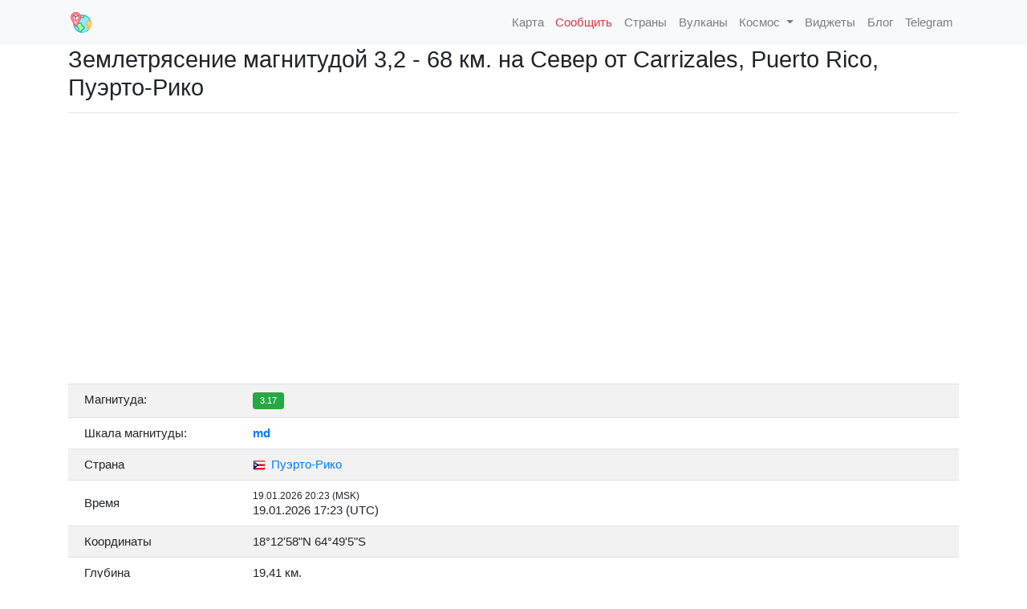

--- FILE ---
content_type: text/html; charset=UTF-8
request_url: https://earthquaketrack.ru/event/pr71453603/
body_size: 15353
content:
<!DOCTYPE HTML>
<html lang="ru-RU" prefix="og: http://ogp.me/ns#">  
	<title>Землетрясение магнитудой 3,2 - 68  км.  на Север  от Carrizales, Puerto Rico, Пуэрто-Рико: июня 21, 2024 06:42</title>
	<meta name="description" content="Карты, списки, данные и информация о сегодняшних землетрясениях, списки крупнейших землетрясений и недавних землетрясений, сейсмическая карта мира,землетрясения в мире,сейсмоактивность онлайн."/>
	<link rel="icon" href="/favicon.ico">
	<meta charset="utf-8">
	<meta name="viewport" content="width=device-width, initial-scale=1"/>

	<link href="https://fonts.googleapis.com/css?family=Open+Sans:200,300,400,400italic,600,600italic,700,700italic&amp;subset=latin,cyrillic-ext" rel="stylesheet" type="text/css">
    <link rel="stylesheet" href="/style.css">
    <!-- Bootstrap 4 core CSS -->
    <link rel="stylesheet" href="https://stackpath.bootstrapcdn.com/bootstrap/4.1.3/css/bootstrap.min.css" integrity="sha384-MCw98/SFnGE8fJT3GXwEOngsV7Zt27NXFoaoApmYm81iuXoPkFOJwJ8ERdknLPMO" crossorigin="anonymous">

    <script src="https://kit.fontawesome.com/d3cbf2fd42.js" crossorigin="anonymous"></script>
    <link rel="stylesheet" href="https://unpkg.com/leaflet@1.3.4/dist/leaflet.css"
   integrity="sha512-puBpdR0798OZvTTbP4A8Ix/l+A4dHDD0DGqYW6RQ+9jxkRFclaxxQb/SJAWZfWAkuyeQUytO7+7N4QKrDh+drA=="
   crossorigin=""/>
    <link rel="apple-touch-icon" sizes="57x57" href="/images/apple-icon-57x57.png">
    <link rel="apple-touch-icon" sizes="60x60" href="/images/apple-icon-60x60.png">
    <link rel="apple-touch-icon" sizes="72x72" href="/images/apple-icon-72x72.png">
    <link rel="apple-touch-icon" sizes="76x76" href="/images/apple-icon-76x76.png">
    <link rel="apple-touch-icon" sizes="114x114" href="/images/apple-icon-114x114.png">
    <link rel="apple-touch-icon" sizes="120x120" href="/images/apple-icon-120x120.png">
    <link rel="apple-touch-icon" sizes="144x144" href="/images/apple-icon-144x144.png">
    <link rel="apple-touch-icon" sizes="152x152" href="/images/apple-icon-152x152.png">
    <link rel="apple-touch-icon" sizes="180x180" href="/images/apple-icon-180x180.png">
    <link rel="icon" type="image/png" sizes="192x192"  href="/images/android-icon-192x192.png">
    <link rel="icon" type="image/png" sizes="32x32" href="/images/favicon-32x32.png">
    <link rel="icon" type="image/png" sizes="96x96" href="/images/favicon-96x96.png">
    <link rel="icon" type="image/png" sizes="16x16" href="/images/favicon-16x16.png">
    <link rel="manifest" href="/images/manifest.json">
    <meta name="msapplication-TileColor" content="#F2EFE9">
    <meta name="msapplication-TileImage" content="/images/ms-icon-144x144.png">
    <meta name="theme-color" content="#F2EFE9">
    <link
      rel="stylesheet"
      href="https://stackpath.bootstrapcdn.com/bootstrap/4.4.1/css/bootstrap.min.css"
      integrity="sha384-Vkoo8x4CGsO3+Hhxv8T/Q5PaXtkKtu6ug5TOeNV6gBiFeWPGFN9MuhOf23Q9Ifjh"
      crossorigin="anonymous"
    >
    <link
      rel="stylesheet"
      href="https://cdnjs.cloudflare.com/ajax/libs/Chart.js/2.9.3/Chart.min.css"
      crossorigin="anonymous"
    >
    
    <meta property="og:type" content="website">
    <meta property="og:site_name" content="Название сайта">
    <meta property="og:title" content="Землетрясение магнитудой 3,2 - 68  км.  на Север  от Carrizales, Puerto Rico, Пуэрто-Рико: июня 21, 2024 06:42">
    <meta property="og:description" content="Землетрясение магнитудой 3.2 произошло в 68  км.  на Север  от Carrizales, Puerto Rico, Пуэрто-Рико. Согласно данным Геологической службы США (USGS), подземные толчки произошли в 06:42 UTC (09:42 мск). Очаг землетрясения находился на глубине 21,8 км. За последние 24 часа в радиусе 300 километров от 23  км.  Северо-северо-запад  от Camuy, Пуэрто-Рико было зафиксировано еще <b>4</b> землетрясения.">
    <meta property="og:url" content="https://earthquaketrack.ru/event/pr71453603/">
    <meta property="og:locale" content="ru_RU">
    <meta property="og:image" content="https://earthquaketrack.ru/map_image/pr71453603/">

    <meta name="twitter:card" content="summary_large_image">
    <meta name="twitter:title" content="Землетрясение магнитудой 3,2 - 68  км.  на Север  от Carrizales, Puerto Rico, Пуэрто-Рико: июня 21, 2024 06:42">
    <meta name="twitter:description" content="Землетрясение магнитудой 3.2 произошло в 68  км.  на Север  от Carrizales, Puerto Rico, Пуэрто-Рико. Согласно данным Геологической службы США (USGS), подземные толчки произошли в 06:42 UTC (09:42 мск). Очаг землетрясения находился на глубине 21,8 км. За последние 24 часа в радиусе 300 километров от 23  км.  Северо-северо-запад  от Camuy, Пуэрто-Рико было зафиксировано еще <b>4</b> землетрясения.">
    <meta name="twitter:image:src" content="https://earthquaketrack.ru/map_image/pr71453603/">
    <meta name="twitter:url" content="https://earthquaketrack.ru/event/pr71453603/">
    <meta name="twitter:domain" content="earthquaketrack.ru">
    
        <link rel="stylesheet" href="/styles.css">
    <!-- hypercomments-xlW5HmOZEiltC8Ul -->
    <!-- hypercomments-8_UtnMI3WToB_UKx -->



<!--   <script type="text/javascript"> rbConfig={start:performance.now(),rbDomain:"rotarb.bid",rotator:"1nwvj"};</script>
<script async="async" type="text/javascript" src="//rotarb.bid/1nwvj.min.js"></script>

<script>window.yaContextCb=window.yaContextCb||[]</script>
<script src="https://yandex.ru/ads/system/context.js" async></script>
-->

</head>

<body>
 
<div class="wrap">

    <!-- navigation menu -->
    <nav class="navbar navbar-expand-lg navbar-light bg-light">
        <div class="container no-padding">
            <a class="navbar-brand" href="/"><img src="/images/logo.png" class="d-inline-block align-top" style="width: 32px"><span style="padding-left: 10px"></span></a>

            <button class="navbar-toggler navbar-toggler-right" type="button" data-toggle="collapse" data-target="#main-menu" aria-controls="main-menu" aria-expanded="false" aria-label="Toggle navigation">
              <span class="navbar-toggler-icon"></span>
            </button>

            <div class="collapse navbar-collapse" id="main-menu">
                <ul class="navbar-nav ml-auto">
                    <li class="nav-item">
                        <a href="/eq_map2/" class="nav-link"><span class="iconify" data-icon="wi-earthquake" data-inline="false"></span> Карта</a>
                    </li>
                    <li class="nav-item">
                        <a href="/testimonies/" class="nav-link text-danger"><i class="fas fa-exclamation-triangle"></i> Сообщить</a>
                    </li>
                    <li class="nav-item">
                        <a href="/countrylist/" class="nav-link"><i class="fas fa-globe-europe"></i> Страны</a>
                    </li>                                    
                    <li class="nav-item">
                        <a href="/vulcano/" class="nav-link"><span class="iconify" data-icon="wi:volcano" data-inline="false"></span> Вулканы</a>
                    </li>    
                  <li class="nav-item dropdown">
                    <a class="nav-link dropdown-toggle" href="#" id="navbarDropdown" role="button" data-toggle="dropdown" aria-haspopup="true" aria-expanded="false">
                      <i class="fas fa-satellite"></i> Космос
                    </a>
                    <div class="dropdown-menu" aria-labelledby="navbarDropdown">
                      <a class="dropdown-item" href="/sun/">Солнечная активность</a>
                    </div>
                  </li>                  
                    <li class="nav-item">
                        <a href="/widgets/" class="nav-link"><i class="fab fa-buffer"></i> Виджеты</a>
                    </li>                                
                    <li class="nav-item">
                        <a href="/blog/" class="nav-link"><i class="fas fa-rss"></i> Блог</a>
                    </li>
                    <li class="nav-item">
                        <a href="https://t.me/earthquaketrack" class="nav-link"><i class="fab fa-telegram"></i> Telegram</a>
                    </li>
                </ul><!-- / navbar-nav -->
            </div><!-- main-menu -->
        </div><!-- container -->
    </nav>
    <!-- / navigation menu -->
        
        
        
	<section class="container main">

		<h1 style="font-size: 1.5rem;">Землетрясение магнитудой 3,2 - 68  км.  на Север  от Carrizales, Puerto Rico, Пуэрто-Рико</h1>
<hr />
<div id="map" style="width: 100%; height: 300px;" class="rounded"></div>
<br />
<div class="row">
	<div class="col-lg-12">
		<table class="table">
			<tbody>
			<tr>
				<td style="width: 210px">Магнитуда:</td>
				<td><span class="badge badge-success">3.17</span></td>
			</tr>
			<tr>
				<td>Шкала магнитуды:</td>
				<td><b><a href="/blog/2019/08/23/tipy-shkal-magnitud-zemletryasenij/">md</a></b></td>
			</tr>			
			<tr>
				<td class="align-middle">Страна</td>
				<td class="align-middle"><a href="/country/pr/"><img src="/images/flags/16/pr.png" alt="Пуэрто-Рико" title="Пуэрто-Рико" style="padding-right: 3px"> Пуэрто-Рико</a></td>
			</tr>		
			<tr>
				<td class="align-middle">Время</td>
				<td class="align-middle">
										<div class="small">19.01.2026 20:23 (MSK)</div>
					<div>19.01.2026 17:23 (UTC)</div>
									</td>
			</tr>				
			<tr>
				<td>Координаты</td>
				<td>18&deg;12'58"N 64&deg;49'5"S</td>
			</tr>			
			<tr>
				<td>Глубина</td>
				<td>19,41 км.</td>
			</tr>	
			</tbody>		
		</table>
	</div>
</div>
<br />
<div class="bd-callout bd-callout-warning">Землетрясение магнитудой 3.2 произошло в 68  км.  на Север  от Carrizales, Puerto Rico, Пуэрто-Рико. Согласно данным Геологической службы США (USGS), подземные толчки произошли в 06:42 UTC (09:42 мск). Очаг землетрясения находился на глубине 21,8 км. За последние 24 часа в радиусе 300 километров от 23  км.  Северо-северо-запад  от Camuy, Пуэрто-Рико было зафиксировано еще <b>4</b> землетрясения.</div>
<br />
<br />
<div id="cnt_rb_275950" class="cnt32_rl_bg_str" data-id="275950"></div>



<br />



<h5>Недавние землятресения</h5>
<hr />
<div class="table-responsive">
	<table class="table table-eq-main" id="eqTable">
		<thead>
			<tr class="small">
				<th class="text-center">Магнитуда</th>
				<th class="text-center">Время</th>
				<th class="text-center">Прошло</th>
				<th>Эпицентр</th>
				<th>Глубина</th>
			</tr>
		</thead>
		<tbody><tr><td class="text-center align-middle" style="max-width: 20px"><span class="badge badge-success">2.2</span> </td><td class="align-middle" data-sort="1768840621510" style="width: 170px"><div>19.01.2026 16:37 (UTC)</div><div class="small">19.01.2026 19:37 (MSK)</div></td><td class="align-middle text-center" ">8 ч.</td><td class="align-middle"><img src="/images/flags/16/pr.png" alt="Пуэрто-Рико" title="Пуэрто-Рико" style="padding-right: 3px"><a href="/event/pr71505428/">5  км.  Восток  от La Parguera, Пуэрто-Рико</a></td><td class="align-middle text-center" data-sort="10,34">10,3 км</td></tr><tr><td class="text-center align-middle" style="max-width: 20px"><span class="badge badge-success">3.4</span> </td><td class="align-middle" data-sort="1768837652270" style="width: 170px"><div>19.01.2026 15:47 (UTC)</div><div class="small">19.01.2026 18:47 (MSK)</div></td><td class="align-middle text-center" ">9 ч.</td><td class="align-middle"><img src="/images/flags/16/pr.png" alt="Пуэрто-Рико" title="Пуэрто-Рико" style="padding-right: 3px"><a href="/event/pr71505423/">52  км.  Запад  от Puerto Real, Пуэрто-Рико</a></td><td class="align-middle text-center" data-sort="146,5">146,5 км</td></tr><tr><td class="text-center align-middle" style="max-width: 20px"><span class="badge badge-success">2</span> </td><td class="align-middle" data-sort="1768803337570" style="width: 170px"><div>19.01.2026 06:15 (UTC)</div><div class="small">19.01.2026 09:15 (MSK)</div></td><td class="align-middle text-center" ">19 ч.</td><td class="align-middle"><img src="/images/flags/16/pr.png" alt="Пуэрто-Рико" title="Пуэрто-Рико" style="padding-right: 3px"><a href="/event/pr71505418/">2  км.  Западо-юго-запад  от Indios, Пуэрто-Рико</a></td><td class="align-middle text-center" data-sort="16,76">16,8 км</td></tr><tr><td class="text-center align-middle" style="max-width: 20px"><span class="badge badge-success">2.8</span> </td><td class="align-middle" data-sort="1768739722370" style="width: 170px"><div>18.01.2026 12:35 (UTC)</div><div class="small">18.01.2026 15:35 (MSK)</div></td><td class="align-middle text-center" ">1 д. 12 ч.</td><td class="align-middle"><img src="/images/flags/16/pr.png" alt="Пуэрто-Рико" title="Пуэрто-Рико" style="padding-right: 3px"><a href="/event/pr71505408/">41  км.  Север  от Carrizales, Пуэрто-Рико</a></td><td class="align-middle text-center" data-sort="50,08">50,1 км</td></tr><tr><td class="text-center align-middle" style="max-width: 20px"><span class="badge badge-success">2.8</span> </td><td class="align-middle" data-sort="1768736447360" style="width: 170px"><div>18.01.2026 11:40 (UTC)</div><div class="small">18.01.2026 14:40 (MSK)</div></td><td class="align-middle text-center" ">1 д. 13 ч.</td><td class="align-middle"><img src="/images/flags/16/pr.png" alt="Пуэрто-Рико" title="Пуэрто-Рико" style="padding-right: 3px"><a href="/event/pr71505403/">10  км.  Север  от Carrizales, Пуэрто-Рико</a></td><td class="align-middle text-center" data-sort="11,47">11,5 км</td></tr><tr><td class="text-center align-middle" style="max-width: 20px"><span class="badge badge-success">2.1</span> </td><td class="align-middle" data-sort="1768706859310" style="width: 170px"><div>18.01.2026 03:27 (UTC)</div><div class="small">18.01.2026 06:27 (MSK)</div></td><td class="align-middle text-center" ">1 д. 21 ч.</td><td class="align-middle"><img src="/images/flags/16/pr.png" alt="Пуэрто-Рико" title="Пуэрто-Рико" style="padding-right: 3px"><a href="/event/pr71505398/">3  км.  Западо-северо-запад  от Guayanilla, Пуэрто-Рико</a></td><td class="align-middle text-center" data-sort="20,15">20,2 км</td></tr><tr><td class="text-center align-middle" style="max-width: 20px"><span class="badge badge-success">2.1</span> </td><td class="align-middle" data-sort="1768690140640" style="width: 170px"><div>17.01.2026 22:49 (UTC)</div><div class="small">18.01.2026 01:49 (MSK)</div></td><td class="align-middle text-center" ">2 д. 2 ч.</td><td class="align-middle"><img src="/images/flags/16/pr.png" alt="Пуэрто-Рико" title="Пуэрто-Рико" style="padding-right: 3px"><a href="/event/pr71505393/">10  км.  Юго-юго-запад  от Guánica, Пуэрто-Рико</a></td><td class="align-middle text-center" data-sort="12,67">12,7 км</td></tr><tr><td class="text-center align-middle" style="max-width: 20px"><span class="badge badge-success">2.1</span> </td><td class="align-middle" data-sort="1768674686440" style="width: 170px"><div>17.01.2026 18:31 (UTC)</div><div class="small">17.01.2026 21:31 (MSK)</div></td><td class="align-middle text-center" ">2 д. 6 ч.</td><td class="align-middle"><img src="/images/flags/16/pr.png" alt="Пуэрто-Рико" title="Пуэрто-Рико" style="padding-right: 3px"><a href="/event/pr71505368/">5  км.  Востоко-северо-восток  от La Parguera, Пуэрто-Рико</a></td><td class="align-middle text-center" data-sort="13,5">13,5 км</td></tr><tr><td class="text-center align-middle" style="max-width: 20px"><span class="badge badge-success">2</span> </td><td class="align-middle" data-sort="1768637153890" style="width: 170px"><div>17.01.2026 08:05 (UTC)</div><div class="small">17.01.2026 11:05 (MSK)</div></td><td class="align-middle text-center" ">2 д. 17 ч.</td><td class="align-middle"><img src="/images/flags/16/pr.png" alt="Пуэрто-Рико" title="Пуэрто-Рико" style="padding-right: 3px"><a href="/event/pr71505353/">2  км.  Юго-запад  от Indios, Пуэрто-Рико</a></td><td class="align-middle text-center" data-sort="13,02">13 км</td></tr><tr><td class="text-center align-middle" style="max-width: 20px"><span class="badge badge-success">3.2</span> </td><td class="align-middle" data-sort="1768633665230" style="width: 170px"><div>17.01.2026 07:07 (UTC)</div><div class="small">17.01.2026 10:07 (MSK)</div></td><td class="align-middle text-center" ">2 д. 18 ч.</td><td class="align-middle"><img src="/images/flags/16/pr.png" alt="Пуэрто-Рико" title="Пуэрто-Рико" style="padding-right: 3px"><a href="/event/pr71505338/">57  км.  Северо-северо-запад  от San Antonio, Пуэрто-Рико</a></td><td class="align-middle text-center" data-sort="21,43">21,4 км</td></tr><tr><td class="text-center align-middle" style="max-width: 20px"><span class="badge badge-success">2.5</span> </td><td class="align-middle" data-sort="1768620969460" style="width: 170px"><div>17.01.2026 03:36 (UTC)</div><div class="small">17.01.2026 06:36 (MSK)</div></td><td class="align-middle text-center" ">2 д. 21 ч.</td><td class="align-middle"><img src="/images/flags/16/pr.png" alt="Пуэрто-Рико" title="Пуэрто-Рико" style="padding-right: 3px"><a href="/event/pr71505328/">12  км.  Юго-юго-восток  от Maria Antonia, Пуэрто-Рико</a></td><td class="align-middle text-center" data-sort="14,17">14,2 км</td></tr><tr><td class="text-center align-middle" style="max-width: 20px"><span class="badge badge-success">1.9</span> </td><td class="align-middle" data-sort="1768617602090" style="width: 170px"><div>17.01.2026 02:40 (UTC)</div><div class="small">17.01.2026 05:40 (MSK)</div></td><td class="align-middle text-center" ">2 д. 22 ч.</td><td class="align-middle"><img src="/images/flags/16/pr.png" alt="Пуэрто-Рико" title="Пуэрто-Рико" style="padding-right: 3px"><a href="/event/pr71505318/">2  км.  Юго-юго-запад  от Indios, Пуэрто-Рико</a></td><td class="align-middle text-center" data-sort="15,91">15,9 км</td></tr><tr><td class="text-center align-middle" style="max-width: 20px"><span class="badge badge-success">1.9</span> </td><td class="align-middle" data-sort="1768596608000" style="width: 170px"><div>16.01.2026 20:50 (UTC)</div><div class="small">16.01.2026 23:50 (MSK)</div></td><td class="align-middle text-center" ">3 д. 4 ч.</td><td class="align-middle"><img src="/images/flags/16/pr.png" alt="Пуэрто-Рико" title="Пуэрто-Рико" style="padding-right: 3px"><a href="/event/pr71505308/">1  км.  Северо-северо-восток  от Guayanilla, Пуэрто-Рико</a></td><td class="align-middle text-center" data-sort="13,72">13,7 км</td></tr><tr><td class="text-center align-middle" style="max-width: 20px"><span class="badge badge-success">2.1</span> </td><td class="align-middle" data-sort="1768580493690" style="width: 170px"><div>16.01.2026 16:21 (UTC)</div><div class="small">16.01.2026 19:21 (MSK)</div></td><td class="align-middle text-center" ">3 д. 8 ч.</td><td class="align-middle"><img src="/images/flags/16/pr.png" alt="Пуэрто-Рико" title="Пуэрто-Рико" style="padding-right: 3px"><a href="/event/pr71505293/">1  км.  Запад  от Indios, Пуэрто-Рико</a></td><td class="align-middle text-center" data-sort="16,8">16,8 км</td></tr><tr><td class="text-center align-middle" style="max-width: 20px"><span class="badge badge-success">2.3</span> </td><td class="align-middle" data-sort="1768555165510" style="width: 170px"><div>16.01.2026 09:19 (UTC)</div><div class="small">16.01.2026 12:19 (MSK)</div></td><td class="align-middle text-center" ">3 д. 16 ч.</td><td class="align-middle"><img src="/images/flags/16/pr.png" alt="Пуэрто-Рико" title="Пуэрто-Рико" style="padding-right: 3px"><a href="/event/pr71505263/">10  км.  Запад  от Puerto Real, Пуэрто-Рико</a></td><td class="align-middle text-center" data-sort="19,57">19,6 км</td></tr><tr><td class="text-center align-middle" style="max-width: 20px"><span class="badge badge-success">2.3</span> </td><td class="align-middle" data-sort="1768540770230" style="width: 170px"><div>16.01.2026 05:19 (UTC)</div><div class="small">16.01.2026 08:19 (MSK)</div></td><td class="align-middle text-center" ">3 д. 20 ч.</td><td class="align-middle"><img src="/images/flags/16/pr.png" alt="Пуэрто-Рико" title="Пуэрто-Рико" style="padding-right: 3px"><a href="/event/pr71505243/">14  км.  Юго-юго-восток  от Maria Antonia, Пуэрто-Рико</a></td><td class="align-middle text-center" data-sort="14,32">14,3 км</td></tr><tr><td class="text-center align-middle" style="max-width: 20px"><span class="badge badge-success">2.8</span> </td><td class="align-middle" data-sort="1768506704680" style="width: 170px"><div>15.01.2026 19:51 (UTC)</div><div class="small">15.01.2026 22:51 (MSK)</div></td><td class="align-middle text-center" ">4 д. 5 ч.</td><td class="align-middle"><img src="/images/flags/16/pr.png" alt="Пуэрто-Рико" title="Пуэрто-Рико" style="padding-right: 3px"><a href="/event/pr71505213/">49  км.  Юг  от Central Aguirre, Пуэрто-Рико</a></td><td class="align-middle text-center" data-sort="25,64">25,6 км</td></tr><tr><td class="text-center align-middle" style="max-width: 20px"><span class="badge badge-success">1.9</span> </td><td class="align-middle" data-sort="1768505773350" style="width: 170px"><div>15.01.2026 19:36 (UTC)</div><div class="small">15.01.2026 22:36 (MSK)</div></td><td class="align-middle text-center" ">4 д. 5 ч.</td><td class="align-middle"><img src="/images/flags/16/pr.png" alt="Пуэрто-Рико" title="Пуэрто-Рико" style="padding-right: 3px"><a href="/event/pr71505208/">13  км.  Юго-юго-восток  от Maria Antonia, Пуэрто-Рико</a></td><td class="align-middle text-center" data-sort="16,67">16,7 км</td></tr><tr><td class="text-center align-middle" style="max-width: 20px"><span class="badge badge-success">2.7</span> </td><td class="align-middle" data-sort="1768475576560" style="width: 170px"><div>15.01.2026 11:12 (UTC)</div><div class="small">15.01.2026 14:12 (MSK)</div></td><td class="align-middle text-center" ">4 д. 14 ч.</td><td class="align-middle"><img src="/images/flags/16/pr.png" alt="Пуэрто-Рико" title="Пуэрто-Рико" style="padding-right: 3px"><a href="/event/pr71505203/">50  км.  Север  от Tierras Север uevas Poniente, Пуэрто-Рико</a></td><td class="align-middle text-center" data-sort="14,26">14,3 км</td></tr><tr><td class="text-center align-middle" style="max-width: 20px"><span class="badge badge-success">2.1</span> </td><td class="align-middle" data-sort="1768473409250" style="width: 170px"><div>15.01.2026 10:36 (UTC)</div><div class="small">15.01.2026 13:36 (MSK)</div></td><td class="align-middle text-center" ">4 д. 14 ч.</td><td class="align-middle"><img src="/images/flags/16/pr.png" alt="Пуэрто-Рико" title="Пуэрто-Рико" style="padding-right: 3px"><a href="/event/pr71505193/">6  км.  Восток  от La Parguera, Пуэрто-Рико</a></td><td class="align-middle text-center" data-sort="12,35">12,4 км</td></tr><tr><td class="text-center align-middle" style="max-width: 20px"><span class="badge badge-success">2.1</span> </td><td class="align-middle" data-sort="1768461183500" style="width: 170px"><div>15.01.2026 07:13 (UTC)</div><div class="small">15.01.2026 10:13 (MSK)</div></td><td class="align-middle text-center" ">4 д. 18 ч.</td><td class="align-middle"><img src="/images/flags/16/pr.png" alt="Пуэрто-Рико" title="Пуэрто-Рико" style="padding-right: 3px"><a href="/event/pr71505188/">13  км.  Юг  от Guánica, Пуэрто-Рико</a></td><td class="align-middle text-center" data-sort="5,16">5,2 км</td></tr><tr><td class="text-center align-middle" style="max-width: 20px"><span class="badge badge-success">1.8</span> </td><td class="align-middle" data-sort="1768437355920" style="width: 170px"><div>15.01.2026 00:35 (UTC)</div><div class="small">15.01.2026 03:35 (MSK)</div></td><td class="align-middle text-center" ">44 м.</td><td class="align-middle"><img src="/images/flags/16/pr.png" alt="Пуэрто-Рико" title="Пуэрто-Рико" style="padding-right: 3px"><a href="/event/pr71505178/">11  км.  Юго-юго-восток  от Maria Antonia, Пуэрто-Рико</a></td><td class="align-middle text-center" data-sort="11,14">11,1 км</td></tr><tr><td class="text-center align-middle" style="max-width: 20px"><span class="badge badge-success">1.9</span> </td><td class="align-middle" data-sort="1768433541190" style="width: 170px"><div>14.01.2026 23:32 (UTC)</div><div class="small">15.01.2026 02:32 (MSK)</div></td><td class="align-middle text-center" ">5 д. 1 ч.</td><td class="align-middle"><img src="/images/flags/16/pr.png" alt="Пуэрто-Рико" title="Пуэрто-Рико" style="padding-right: 3px"><a href="/event/pr71505168/">1  км.  Востоко-северо-восток  от Cayey, Пуэрто-Рико</a></td><td class="align-middle text-center" data-sort="25,62">25,6 км</td></tr><tr><td class="text-center align-middle" style="max-width: 20px"><span class="badge badge-success">1.8</span> </td><td class="align-middle" data-sort="1768433312130" style="width: 170px"><div>14.01.2026 23:28 (UTC)</div><div class="small">15.01.2026 02:28 (MSK)</div></td><td class="align-middle text-center" ">5 д. 1 ч.</td><td class="align-middle"><img src="/images/flags/16/pr.png" alt="Пуэрто-Рико" title="Пуэрто-Рико" style="padding-right: 3px"><a href="/event/pr71505153/">2  км.  Восток  от Cayey, Пуэрто-Рико</a></td><td class="align-middle text-center" data-sort="25,51">25,5 км</td></tr><tr><td class="text-center align-middle" style="max-width: 20px"><span class="badge badge-success">3.1</span> </td><td class="align-middle" data-sort="1768430679240" style="width: 170px"><div>14.01.2026 22:44 (UTC)</div><div class="small">15.01.2026 01:44 (MSK)</div></td><td class="align-middle text-center" ">5 д. 2 ч.</td><td class="align-middle"><img src="/images/flags/16/pr.png" alt="Пуэрто-Рико" title="Пуэрто-Рико" style="padding-right: 3px"><a href="/event/pr71505138/">10  км.  Северо-северо-восток  от Carrizales, Пуэрто-Рико</a></td><td class="align-middle text-center" data-sort="14,36">14,4 км</td></tr><tr><td class="text-center align-middle" style="max-width: 20px"><span class="badge badge-success">1.6</span> </td><td class="align-middle" data-sort="1768408589030" style="width: 170px"><div>14.01.2026 16:36 (UTC)</div><div class="small">14.01.2026 19:36 (MSK)</div></td><td class="align-middle text-center" ">5 д. 8 ч.</td><td class="align-middle"><img src="/images/flags/16/pr.png" alt="Пуэрто-Рико" title="Пуэрто-Рико" style="padding-right: 3px"><a href="/event/pr71505133/">4  км.  Западо-юго-запад  от Guánica, Пуэрто-Рико</a></td><td class="align-middle text-center" data-sort="7,7">7,7 км</td></tr><tr><td class="text-center align-middle" style="max-width: 20px"><span class="badge badge-success">3.3</span> </td><td class="align-middle" data-sort="1768346081170" style="width: 170px"><div>13.01.2026 23:14 (UTC)</div><div class="small">14.01.2026 02:14 (MSK)</div></td><td class="align-middle text-center" ">6 д. 2 ч.</td><td class="align-middle"><img src="/images/flags/16/pr.png" alt="Пуэрто-Рико" title="Пуэрто-Рико" style="padding-right: 3px"><a href="/event/pr71505113/">62  км.  Северо-северо-запад  от San Antonio, Пуэрто-Рико</a></td><td class="align-middle text-center" data-sort="20,25">20,3 км</td></tr><tr><td class="text-center align-middle" style="max-width: 20px"><span class="badge badge-success">2.3</span> </td><td class="align-middle" data-sort="1768344762120" style="width: 170px"><div>13.01.2026 22:52 (UTC)</div><div class="small">14.01.2026 01:52 (MSK)</div></td><td class="align-middle text-center" ">6 д. 2 ч.</td><td class="align-middle"><img src="/images/flags/16/pr.png" alt="Пуэрто-Рико" title="Пуэрто-Рико" style="padding-right: 3px"><a href="/event/pr71505103/">48  км.  Север  от San Antonio, Пуэрто-Рико</a></td><td class="align-middle text-center" data-sort="43,13">43,1 км</td></tr><tr><td class="text-center align-middle" style="max-width: 20px"><span class="badge badge-success">2.2</span> </td><td class="align-middle" data-sort="1768326952900" style="width: 170px"><div>13.01.2026 17:55 (UTC)</div><div class="small">13.01.2026 20:55 (MSK)</div></td><td class="align-middle text-center" ">6 д. 7 ч.</td><td class="align-middle"><img src="/images/flags/16/pr.png" alt="Пуэрто-Рико" title="Пуэрто-Рико" style="padding-right: 3px"><a href="/event/pr71505093/">6  км.  Западо-юго-запад  от Guánica, Пуэрто-Рико</a></td><td class="align-middle text-center" data-sort="13,01">13 км</td></tr><tr><td class="text-center align-middle" style="max-width: 20px"><span class="badge badge-success">2.1</span> </td><td class="align-middle" data-sort="1768308220420" style="width: 170px"><div>13.01.2026 12:43 (UTC)</div><div class="small">13.01.2026 15:43 (MSK)</div></td><td class="align-middle text-center" ">6 д. 12 ч.</td><td class="align-middle"><img src="/images/flags/16/pr.png" alt="Пуэрто-Рико" title="Пуэрто-Рико" style="padding-right: 3px"><a href="/event/pr71505068/">3  км.  Юго-запад  от Fuig, Пуэрто-Рико</a></td><td class="align-middle text-center" data-sort="9,58">9,6 км</td></tr><tr><td class="text-center align-middle" style="max-width: 20px"><span class="badge badge-success">2.3</span> </td><td class="align-middle" data-sort="1768300944330" style="width: 170px"><div>13.01.2026 10:42 (UTC)</div><div class="small">13.01.2026 13:42 (MSK)</div></td><td class="align-middle text-center" ">6 д. 14 ч.</td><td class="align-middle"><img src="/images/flags/16/pr.png" alt="Пуэрто-Рико" title="Пуэрто-Рико" style="padding-right: 3px"><a href="/event/pr71505053/">4  км.  Западо-юго-запад  от Guánica, Пуэрто-Рико</a></td><td class="align-middle text-center" data-sort="8,94">8,9 км</td></tr><tr><td class="text-center align-middle" style="max-width: 20px"><span class="badge badge-success">3.1</span> </td><td class="align-middle" data-sort="1768286513840" style="width: 170px"><div>13.01.2026 06:41 (UTC)</div><div class="small">13.01.2026 09:41 (MSK)</div></td><td class="align-middle text-center" ">6 д. 18 ч.</td><td class="align-middle"><img src="/images/flags/16/pr.png" alt="Пуэрто-Рико" title="Пуэрто-Рико" style="padding-right: 3px"><a href="/event/pr71505018/">9  км.  Юго-юго-восток  от Maria Antonia, Пуэрто-Рико</a></td><td class="align-middle text-center" data-sort="13,48">13,5 км</td></tr><tr><td class="text-center align-middle" style="max-width: 20px"><span class="badge badge-success">1.7</span> </td><td class="align-middle" data-sort="1768285435720" style="width: 170px"><div>13.01.2026 06:23 (UTC)</div><div class="small">13.01.2026 09:23 (MSK)</div></td><td class="align-middle text-center" ">6 д. 18 ч.</td><td class="align-middle"><img src="/images/flags/16/pr.png" alt="Пуэрто-Рико" title="Пуэрто-Рико" style="padding-right: 3px"><a href="/event/pr71505013/">9  км.  Юго-юго-восток  от Maria Antonia, Пуэрто-Рико</a></td><td class="align-middle text-center" data-sort="15,26">15,3 км</td></tr><tr><td class="text-center align-middle" style="max-width: 20px"><span class="badge badge-success">2.1</span> </td><td class="align-middle" data-sort="1768285355950" style="width: 170px"><div>13.01.2026 06:22 (UTC)</div><div class="small">13.01.2026 09:22 (MSK)</div></td><td class="align-middle text-center" ">6 д. 18 ч.</td><td class="align-middle"><img src="/images/flags/16/pr.png" alt="Пуэрто-Рико" title="Пуэрто-Рико" style="padding-right: 3px"><a href="/event/pr71505008/">9  км.  Юго-юго-восток  от Maria Antonia, Пуэрто-Рико</a></td><td class="align-middle text-center" data-sort="14,14">14,1 км</td></tr><tr><td class="text-center align-middle" style="max-width: 20px"><span class="badge badge-success">3.1</span> </td><td class="align-middle" data-sort="1768278939130" style="width: 170px"><div>13.01.2026 04:35 (UTC)</div><div class="small">13.01.2026 07:35 (MSK)</div></td><td class="align-middle text-center" ">6 д. 20 ч.</td><td class="align-middle"><img src="/images/flags/16/pr.png" alt="Пуэрто-Рико" title="Пуэрто-Рико" style="padding-right: 3px"><a href="/event/pr71504998/">2  км.  Северо-восток  от Bayamón, Пуэрто-Рико</a></td><td class="align-middle text-center" data-sort="119,44">119,4 км</td></tr><tr><td class="text-center align-middle" style="max-width: 20px"><span class="badge badge-success">3.4</span> </td><td class="align-middle" data-sort="1768250591250" style="width: 170px"><div>12.01.2026 20:43 (UTC)</div><div class="small">12.01.2026 23:43 (MSK)</div></td><td class="align-middle text-center" ">7 д. 4 ч.</td><td class="align-middle"><img src="/images/flags/16/pr.png" alt="Пуэрто-Рико" title="Пуэрто-Рико" style="padding-right: 3px"><a href="/event/pr71504988/">133  км.  Северо-северо-восток  от Vieques, Пуэрто-Рико</a></td><td class="align-middle text-center" data-sort="11,08">11,1 км</td></tr><tr><td class="text-center align-middle" style="max-width: 20px"><span class="badge badge-success">2.7</span> </td><td class="align-middle" data-sort="1768199719010" style="width: 170px"><div>12.01.2026 06:35 (UTC)</div><div class="small">12.01.2026 09:35 (MSK)</div></td><td class="align-middle text-center" ">7 д. 18 ч.</td><td class="align-middle"><img src="/images/flags/16/pr.png" alt="Пуэрто-Рико" title="Пуэрто-Рико" style="padding-right: 3px"><a href="/event/pr71504978/">5  км.  Юго-восток  от Adjuntas, Пуэрто-Рико</a></td><td class="align-middle text-center" data-sort="19,97">20 км</td></tr><tr><td class="text-center align-middle" style="max-width: 20px"><span class="badge badge-success">2.2</span> </td><td class="align-middle" data-sort="1768199654290" style="width: 170px"><div>12.01.2026 06:34 (UTC)</div><div class="small">12.01.2026 09:34 (MSK)</div></td><td class="align-middle text-center" ">7 д. 18 ч.</td><td class="align-middle"><img src="/images/flags/16/pr.png" alt="Пуэрто-Рико" title="Пуэрто-Рико" style="padding-right: 3px"><a href="/event/pr71504968/">5  км.  Юго-восток  от Adjuntas, Пуэрто-Рико</a></td><td class="align-middle text-center" data-sort="20,07">20,1 км</td></tr><tr><td class="text-center align-middle" style="max-width: 20px"><span class="badge badge-success">1.9</span> </td><td class="align-middle" data-sort="1768194433150" style="width: 170px"><div>12.01.2026 05:07 (UTC)</div><div class="small">12.01.2026 08:07 (MSK)</div></td><td class="align-middle text-center" ">7 д. 20 ч.</td><td class="align-middle"><img src="/images/flags/16/pr.png" alt="Пуэрто-Рико" title="Пуэрто-Рико" style="padding-right: 3px"><a href="/event/pr71504963/">2  км.  Юго-запад  от Indios, Пуэрто-Рико</a></td><td class="align-middle text-center" data-sort="13,58">13,6 км</td></tr><tr><td class="text-center align-middle" style="max-width: 20px"><span class="badge badge-success">3.3</span> </td><td class="align-middle" data-sort="1768192018750" style="width: 170px"><div>12.01.2026 04:26 (UTC)</div><div class="small">12.01.2026 07:26 (MSK)</div></td><td class="align-middle text-center" ">7 д. 20 ч.</td><td class="align-middle"><img src="/images/flags/16/pr.png" alt="Пуэрто-Рико" title="Пуэрто-Рико" style="padding-right: 3px"><a href="/event/pr71504958/">49  км.  Север  от Hatillo, Пуэрто-Рико</a></td><td class="align-middle text-center" data-sort="14,08">14,1 км</td></tr><tr><td class="text-center align-middle" style="max-width: 20px"><span class="badge badge-success">2.9</span> </td><td class="align-middle" data-sort="1768190301220" style="width: 170px"><div>12.01.2026 03:58 (UTC)</div><div class="small">12.01.2026 06:58 (MSK)</div></td><td class="align-middle text-center" ">7 д. 21 ч.</td><td class="align-middle"><img src="/images/flags/16/pr.png" alt="Пуэрто-Рико" title="Пуэрто-Рико" style="padding-right: 3px"><a href="/event/pr71504948/">67  км.  Северо-северо-восток  от Isabela, Пуэрто-Рико</a></td><td class="align-middle text-center" data-sort="34,31">34,3 км</td></tr><tr><td class="text-center align-middle" style="max-width: 20px"><span class="badge badge-success">3.1</span> </td><td class="align-middle" data-sort="1768189403460" style="width: 170px"><div>12.01.2026 03:43 (UTC)</div><div class="small">12.01.2026 06:43 (MSK)</div></td><td class="align-middle text-center" ">7 д. 21 ч.</td><td class="align-middle"><img src="/images/flags/16/pr.png" alt="Пуэрто-Рико" title="Пуэрто-Рико" style="padding-right: 3px"><a href="/event/pr71504938/">51  км.  Север  от Hatillo, Пуэрто-Рико</a></td><td class="align-middle text-center" data-sort="15,58">15,6 км</td></tr><tr><td class="text-center align-middle" style="max-width: 20px"><span class="badge badge-success">3.1</span> </td><td class="align-middle" data-sort="1768182579060" style="width: 170px"><div>12.01.2026 01:49 (UTC)</div><div class="small">12.01.2026 04:49 (MSK)</div></td><td class="align-middle text-center" ">7 д. 23 ч.</td><td class="align-middle"><img src="/images/flags/16/pr.png" alt="Пуэрто-Рико" title="Пуэрто-Рико" style="padding-right: 3px"><a href="/event/pr71504918/">59  км.  Север  от Hatillo, Пуэрто-Рико</a></td><td class="align-middle text-center" data-sort="19,66">19,7 км</td></tr><tr><td class="text-center align-middle" style="max-width: 20px"><span class="badge badge-success">3.2</span> </td><td class="align-middle" data-sort="1768179960640" style="width: 170px"><div>12.01.2026 01:06 (UTC)</div><div class="small">12.01.2026 04:06 (MSK)</div></td><td class="align-middle text-center" ">14 м.</td><td class="align-middle"><img src="/images/flags/16/pr.png" alt="Пуэрто-Рико" title="Пуэрто-Рико" style="padding-right: 3px"><a href="/event/pr71504908/">98  км.  Север  от Suárez, Пуэрто-Рико</a></td><td class="align-middle text-center" data-sort="72,3">72,3 км</td></tr><tr><td class="text-center align-middle" style="max-width: 20px"><span class="badge badge-success">2</span> </td><td class="align-middle" data-sort="1768174665500" style="width: 170px"><div>11.01.2026 23:37 (UTC)</div><div class="small">12.01.2026 02:37 (MSK)</div></td><td class="align-middle text-center" ">8 д. 1 ч.</td><td class="align-middle"><img src="/images/flags/16/pr.png" alt="Пуэрто-Рико" title="Пуэрто-Рико" style="padding-right: 3px"><a href="/event/pr71504893/">6  км.  Юго-запад  от Guánica, Пуэрто-Рико</a></td><td class="align-middle text-center" data-sort="12,04">12 км</td></tr><tr><td class="text-center align-middle" style="max-width: 20px"><span class="badge badge-success">3</span> </td><td class="align-middle" data-sort="1768166722090" style="width: 170px"><div>11.01.2026 21:25 (UTC)</div><div class="small">12.01.2026 00:25 (MSK)</div></td><td class="align-middle text-center" ">8 д. 3 ч.</td><td class="align-middle"><img src="/images/flags/16/pr.png" alt="Пуэрто-Рико" title="Пуэрто-Рико" style="padding-right: 3px"><a href="/event/pr71504883/">62  км.  Север  от Hatillo, Пуэрто-Рико</a></td><td class="align-middle text-center" data-sort="33,34">33,3 км</td></tr><tr><td class="text-center align-middle" style="max-width: 20px"><span class="badge badge-success">2</span> </td><td class="align-middle" data-sort="1768161676330" style="width: 170px"><div>11.01.2026 20:01 (UTC)</div><div class="small">11.01.2026 23:01 (MSK)</div></td><td class="align-middle text-center" ">8 д. 5 ч.</td><td class="align-middle"><img src="/images/flags/16/pr.png" alt="Пуэрто-Рико" title="Пуэрто-Рико" style="padding-right: 3px"><a href="/event/pr71504878/">2  км.  Юго-запад  от Indios, Пуэрто-Рико</a></td><td class="align-middle text-center" data-sort="13,78">13,8 км</td></tr><tr><td class="text-center align-middle" style="max-width: 20px"><span class="badge badge-success">3.2</span> </td><td class="align-middle" data-sort="1768157864340" style="width: 170px"><div>11.01.2026 18:57 (UTC)</div><div class="small">11.01.2026 21:57 (MSK)</div></td><td class="align-middle text-center" ">8 д. 6 ч.</td><td class="align-middle"><img src="/images/flags/16/pr.png" alt="Пуэрто-Рико" title="Пуэрто-Рико" style="padding-right: 3px"><a href="/event/pr71504858/">58  км.  Север  от Hatillo, Пуэрто-Рико</a></td><td class="align-middle text-center" data-sort="30,79">30,8 км</td></tr><tr><td class="text-center align-middle" style="max-width: 20px"><span class="badge badge-success">3.1</span> </td><td class="align-middle" data-sort="1768146422000" style="width: 170px"><div>11.01.2026 15:47 (UTC)</div><div class="small">11.01.2026 18:47 (MSK)</div></td><td class="align-middle text-center" ">8 д. 9 ч.</td><td class="align-middle"><img src="/images/flags/16/pr.png" alt="Пуэрто-Рико" title="Пуэрто-Рико" style="padding-right: 3px"><a href="/event/pr71504843/">1  км.  Юго-юго-восток  от Guaynabo, Пуэрто-Рико</a></td><td class="align-middle text-center" data-sort="117,35">117,4 км</td></tr><tr><td class="text-center align-middle" style="max-width: 20px"><span class="badge badge-success">2</span> </td><td class="align-middle" data-sort="1768138572450" style="width: 170px"><div>11.01.2026 13:36 (UTC)</div><div class="small">11.01.2026 16:36 (MSK)</div></td><td class="align-middle text-center" ">8 д. 11 ч.</td><td class="align-middle"><img src="/images/flags/16/pr.png" alt="Пуэрто-Рико" title="Пуэрто-Рико" style="padding-right: 3px"><a href="/event/pr71504833/">2  км.  Юго-юго-запад  от Indios, Пуэрто-Рико</a></td><td class="align-middle text-center" data-sort="12,91">12,9 км</td></tr><tr><td class="text-center align-middle" style="max-width: 20px"><span class="badge badge-success">2.2</span> </td><td class="align-middle" data-sort="1768124734260" style="width: 170px"><div>11.01.2026 09:45 (UTC)</div><div class="small">11.01.2026 12:45 (MSK)</div></td><td class="align-middle text-center" ">8 д. 15 ч.</td><td class="align-middle"><img src="/images/flags/16/pr.png" alt="Пуэрто-Рико" title="Пуэрто-Рико" style="padding-right: 3px"><a href="/event/pr71504813/">7  км.  Юго-юго-восток  от Tallaboa, Пуэрто-Рико</a></td><td class="align-middle text-center" data-sort="33,14">33,1 км</td></tr><tr><td class="text-center align-middle" style="max-width: 20px"><span class="badge badge-success">2.3</span> </td><td class="align-middle" data-sort="1768115846480" style="width: 170px"><div>11.01.2026 07:17 (UTC)</div><div class="small">11.01.2026 10:17 (MSK)</div></td><td class="align-middle text-center" ">8 д. 18 ч.</td><td class="align-middle"><img src="/images/flags/16/pr.png" alt="Пуэрто-Рико" title="Пуэрто-Рико" style="padding-right: 3px"><a href="/event/pr71504803/">2  км.  Востоко-юго-восток  от Maria Antonia, Пуэрто-Рико</a></td><td class="align-middle text-center" data-sort="13,49">13,5 км</td></tr><tr><td class="text-center align-middle" style="max-width: 20px"><span class="badge badge-success">3.2</span> </td><td class="align-middle" data-sort="1768104851630" style="width: 170px"><div>11.01.2026 04:14 (UTC)</div><div class="small">11.01.2026 07:14 (MSK)</div></td><td class="align-middle text-center" ">8 д. 21 ч.</td><td class="align-middle"><img src="/images/flags/16/pr.png" alt="Пуэрто-Рико" title="Пуэрто-Рико" style="padding-right: 3px"><a href="/event/pr71504788/">39  км.  Север  от Loíza, Пуэрто-Рико</a></td><td class="align-middle text-center" data-sort="17,52">17,5 км</td></tr><tr><td class="text-center align-middle" style="max-width: 20px"><span class="badge badge-success">1.9</span> </td><td class="align-middle" data-sort="1768091601190" style="width: 170px"><div>11.01.2026 00:33 (UTC)</div><div class="small">11.01.2026 03:33 (MSK)</div></td><td class="align-middle text-center" ">46 м.</td><td class="align-middle"><img src="/images/flags/16/pr.png" alt="Пуэрто-Рико" title="Пуэрто-Рико" style="padding-right: 3px"><a href="/event/pr71504778/">4  км.  Юго-юго-запад  от Indios, Пуэрто-Рико</a></td><td class="align-middle text-center" data-sort="14,24">14,2 км</td></tr><tr><td class="text-center align-middle" style="max-width: 20px"><span class="badge badge-success">1.9</span> </td><td class="align-middle" data-sort="1768056723760" style="width: 170px"><div>10.01.2026 14:52 (UTC)</div><div class="small">10.01.2026 17:52 (MSK)</div></td><td class="align-middle text-center" ">9 д. 10 ч.</td><td class="align-middle"><img src="/images/flags/16/pr.png" alt="Пуэрто-Рико" title="Пуэрто-Рико" style="padding-right: 3px"><a href="/event/pr71504753/">1  км.  Восток  от Cayey, Пуэрто-Рико</a></td><td class="align-middle text-center" data-sort="24,64">24,6 км</td></tr><tr><td class="text-center align-middle" style="max-width: 20px"><span class="badge badge-success">2</span> </td><td class="align-middle" data-sort="1768041934000" style="width: 170px"><div>10.01.2026 10:45 (UTC)</div><div class="small">10.01.2026 13:45 (MSK)</div></td><td class="align-middle text-center" ">9 д. 14 ч.</td><td class="align-middle"><img src="/images/flags/16/pr.png" alt="Пуэрто-Рико" title="Пуэрто-Рико" style="padding-right: 3px"><a href="/event/pr71504733/">3  км.  Юго-юго-восток  от Magas Arriba, Пуэрто-Рико</a></td><td class="align-middle text-center" data-sort="12,2">12,2 км</td></tr><tr><td class="text-center align-middle" style="max-width: 20px"><span class="badge badge-success">2.5</span> </td><td class="align-middle" data-sort="1768013401960" style="width: 170px"><div>10.01.2026 02:50 (UTC)</div><div class="small">10.01.2026 05:50 (MSK)</div></td><td class="align-middle text-center" ">9 д. 22 ч.</td><td class="align-middle"><img src="/images/flags/16/pr.png" alt="Пуэрто-Рико" title="Пуэрто-Рико" style="padding-right: 3px"><a href="/event/pr71504713/">5  км.  Юг  от Indios, Пуэрто-Рико</a></td><td class="align-middle text-center" data-sort="11,36">11,4 км</td></tr><tr><td class="text-center align-middle" style="max-width: 20px"><span class="badge badge-success">3.9</span> </td><td class="align-middle" data-sort="1768004696220" style="width: 170px"><div>10.01.2026 00:24 (UTC)</div><div class="small">10.01.2026 03:24 (MSK)</div></td><td class="align-middle text-center" ">55 м.</td><td class="align-middle"><img src="/images/flags/16/pr.png" alt="Пуэрто-Рико" title="Пуэрто-Рико" style="padding-right: 3px"><a href="/event/pr2026010000/">104  км.  Север  от Brenas, Пуэрто-Рико</a></td><td class="align-middle text-center" data-sort="42">42 км</td></tr><tr><td class="text-center align-middle" style="max-width: 20px"><span class="badge badge-success">2.5</span> </td><td class="align-middle" data-sort="1767995477280" style="width: 170px"><div>09.01.2026 21:51 (UTC)</div><div class="small">10.01.2026 00:51 (MSK)</div></td><td class="align-middle text-center" ">10 д. 3 ч.</td><td class="align-middle"><img src="/images/flags/16/pr.png" alt="Пуэрто-Рико" title="Пуэрто-Рико" style="padding-right: 3px"><a href="/event/pr71504693/">20  км.  Запад  от Rincón, Пуэрто-Рико</a></td><td class="align-middle text-center" data-sort="14,37">14,4 км</td></tr><tr><td class="text-center align-middle" style="max-width: 20px"><span class="badge badge-success">3.1</span> </td><td class="align-middle" data-sort="1767973413690" style="width: 170px"><div>09.01.2026 15:43 (UTC)</div><div class="small">09.01.2026 18:43 (MSK)</div></td><td class="align-middle text-center" ">10 д. 9 ч.</td><td class="align-middle"><img src="/images/flags/16/pr.png" alt="Пуэрто-Рико" title="Пуэрто-Рико" style="padding-right: 3px"><a href="/event/pr71504688/">65  км.  Юго-юго-восток  от Arroyo, Пуэрто-Рико</a></td><td class="align-middle text-center" data-sort="26,66">26,7 км</td></tr><tr><td class="text-center align-middle" style="max-width: 20px"><span class="badge badge-success">2.4</span> </td><td class="align-middle" data-sort="1767960235860" style="width: 170px"><div>09.01.2026 12:03 (UTC)</div><div class="small">09.01.2026 15:03 (MSK)</div></td><td class="align-middle text-center" ">10 д. 13 ч.</td><td class="align-middle"><img src="/images/flags/16/pr.png" alt="Пуэрто-Рико" title="Пуэрто-Рико" style="padding-right: 3px"><a href="/event/pr71504673/">1  км.  Юго-восток  от Magas Arriba, Пуэрто-Рико</a></td><td class="align-middle text-center" data-sort="7,92">7,9 км</td></tr><tr><td class="text-center align-middle" style="max-width: 20px"><span class="badge badge-success">1.8</span> </td><td class="align-middle" data-sort="1767922043330" style="width: 170px"><div>09.01.2026 01:27 (UTC)</div><div class="small">09.01.2026 04:27 (MSK)</div></td><td class="align-middle text-center" ">10 д. 23 ч.</td><td class="align-middle"><img src="/images/flags/16/pr.png" alt="Пуэрто-Рико" title="Пуэрто-Рико" style="padding-right: 3px"><a href="/event/pr71504668/">3  км.  Северо-северо-восток  от Jobos, Пуэрто-Рико</a></td><td class="align-middle text-center" data-sort="16,55">16,6 км</td></tr><tr><td class="text-center align-middle" style="max-width: 20px"><span class="badge badge-success">2.2</span> </td><td class="align-middle" data-sort="1767906331310" style="width: 170px"><div>08.01.2026 21:05 (UTC)</div><div class="small">09.01.2026 00:05 (MSK)</div></td><td class="align-middle text-center" ">11 д. 4 ч.</td><td class="align-middle"><img src="/images/flags/16/pr.png" alt="Пуэрто-Рико" title="Пуэрто-Рико" style="padding-right: 3px"><a href="/event/pr71504663/">2  км.  Запад  от Indios, Пуэрто-Рико</a></td><td class="align-middle text-center" data-sort="12,03">12 км</td></tr><tr><td class="text-center align-middle" style="max-width: 20px"><span class="badge badge-success">2.4</span> </td><td class="align-middle" data-sort="1767890609620" style="width: 170px"><div>08.01.2026 16:43 (UTC)</div><div class="small">08.01.2026 19:43 (MSK)</div></td><td class="align-middle text-center" ">11 д. 8 ч.</td><td class="align-middle"><img src="/images/flags/16/pr.png" alt="Пуэрто-Рико" title="Пуэрто-Рико" style="padding-right: 3px"><a href="/event/pr71504653/">2  км.  Западо-юго-запад  от Coto Laurel, Пуэрто-Рико</a></td><td class="align-middle text-center" data-sort="18,87">18,9 км</td></tr><tr><td class="text-center align-middle" style="max-width: 20px"><span class="badge badge-success">3.1</span> </td><td class="align-middle" data-sort="1767861330790" style="width: 170px"><div>08.01.2026 08:35 (UTC)</div><div class="small">08.01.2026 11:35 (MSK)</div></td><td class="align-middle text-center" ">11 д. 16 ч.</td><td class="align-middle"><img src="/images/flags/16/pr.png" alt="Пуэрто-Рико" title="Пуэрто-Рико" style="padding-right: 3px"><a href="/event/pr71504648/">73  км.  Север  от Tierras Север uevas Poniente, Пуэрто-Рико</a></td><td class="align-middle text-center" data-sort="23,34">23,3 км</td></tr><tr><td class="text-center align-middle" style="max-width: 20px"><span class="badge badge-success">2.5</span> </td><td class="align-middle" data-sort="1767857134030" style="width: 170px"><div>08.01.2026 07:25 (UTC)</div><div class="small">08.01.2026 10:25 (MSK)</div></td><td class="align-middle text-center" ">11 д. 17 ч.</td><td class="align-middle"><img src="/images/flags/16/pr.png" alt="Пуэрто-Рико" title="Пуэрто-Рико" style="padding-right: 3px"><a href="/event/pr71504628/">6  км.  Юго-восток  от Maria Antonia, Пуэрто-Рико</a></td><td class="align-middle text-center" data-sort="11,69">11,7 км</td></tr><tr><td class="text-center align-middle" style="max-width: 20px"><span class="badge badge-success">3.2</span> </td><td class="align-middle" data-sort="1767855174290" style="width: 170px"><div>08.01.2026 06:52 (UTC)</div><div class="small">08.01.2026 09:52 (MSK)</div></td><td class="align-middle text-center" ">11 д. 18 ч.</td><td class="align-middle"><img src="/images/flags/16/pr.png" alt="Пуэрто-Рико" title="Пуэрто-Рико" style="padding-right: 3px"><a href="/event/pr71504613/">14  км.  Северо-северо-запад  от Camuy, Пуэрто-Рико</a></td><td class="align-middle text-center" data-sort="100,08">100,1 км</td></tr><tr><td class="text-center align-middle" style="max-width: 20px"><span class="badge badge-success">3.2</span> </td><td class="align-middle" data-sort="1767853478020" style="width: 170px"><div>08.01.2026 06:24 (UTC)</div><div class="small">08.01.2026 09:24 (MSK)</div></td><td class="align-middle text-center" ">11 д. 18 ч.</td><td class="align-middle"><img src="/images/flags/16/pr.png" alt="Пуэрто-Рико" title="Пуэрто-Рико" style="padding-right: 3px"><a href="/event/pr71504603/">72  км.  Север  от Tierras Север uevas Poniente, Пуэрто-Рико</a></td><td class="align-middle text-center" data-sort="28,8">28,8 км</td></tr><tr><td class="text-center align-middle" style="max-width: 20px"><span class="badge badge-success">3.2</span> </td><td class="align-middle" data-sort="1767842634600" style="width: 170px"><div>08.01.2026 03:23 (UTC)</div><div class="small">08.01.2026 06:23 (MSK)</div></td><td class="align-middle text-center" ">11 д. 21 ч.</td><td class="align-middle"><img src="/images/flags/16/pr.png" alt="Пуэрто-Рико" title="Пуэрто-Рико" style="padding-right: 3px"><a href="/event/pr71504553/">34  км.  Северо-запад  от San Antonio, Пуэрто-Рико</a></td><td class="align-middle text-center" data-sort="11,57">11,6 км</td></tr><tr><td class="text-center align-middle" style="max-width: 20px"><span class="badge badge-success">2.8</span> </td><td class="align-middle" data-sort="1767816306200" style="width: 170px"><div>07.01.2026 20:05 (UTC)</div><div class="small">07.01.2026 23:05 (MSK)</div></td><td class="align-middle text-center" ">12 д. 5 ч.</td><td class="align-middle"><img src="/images/flags/16/pr.png" alt="Пуэрто-Рико" title="Пуэрто-Рико" style="padding-right: 3px"><a href="/event/pr71504538/">69  км.  Север  от Tierras Север uevas Poniente, Пуэрто-Рико</a></td><td class="align-middle text-center" data-sort="20,41">20,4 км</td></tr><tr><td class="text-center align-middle" style="max-width: 20px"><span class="badge badge-success">3.3</span> </td><td class="align-middle" data-sort="1767801331620" style="width: 170px"><div>07.01.2026 15:55 (UTC)</div><div class="small">07.01.2026 18:55 (MSK)</div></td><td class="align-middle text-center" ">12 д. 9 ч.</td><td class="align-middle"><img src="/images/flags/16/pr.png" alt="Пуэрто-Рико" title="Пуэрто-Рико" style="padding-right: 3px"><a href="/event/pr71504503/">66  км.  Север  от Tierras Север uevas Poniente, Пуэрто-Рико</a></td><td class="align-middle text-center" data-sort="24,11">24,1 км</td></tr><tr><td class="text-center align-middle" style="max-width: 20px"><span class="badge badge-success">2.4</span> </td><td class="align-middle" data-sort="1767790221920" style="width: 170px"><div>07.01.2026 12:50 (UTC)</div><div class="small">07.01.2026 15:50 (MSK)</div></td><td class="align-middle text-center" ">12 д. 12 ч.</td><td class="align-middle"><img src="/images/flags/16/pr.png" alt="Пуэрто-Рико" title="Пуэрто-Рико" style="padding-right: 3px"><a href="/event/pr71504463/">1  км.  Запад  от Yauco, Пуэрто-Рико</a></td><td class="align-middle text-center" data-sort="12,97">13 км</td></tr><tr><td class="text-center align-middle" style="max-width: 20px"><span class="badge badge-success">3.7</span> </td><td class="align-middle" data-sort="1767777976260" style="width: 170px"><div>07.01.2026 09:26 (UTC)</div><div class="small">07.01.2026 12:26 (MSK)</div></td><td class="align-middle text-center" ">12 д. 15 ч.</td><td class="align-middle"><img src="/images/flags/16/pr.png" alt="Пуэрто-Рико" title="Пуэрто-Рико" style="padding-right: 3px"><a href="/event/pr2026007000/">92  км.  Север  от Suárez, Пуэрто-Рико</a></td><td class="align-middle text-center" data-sort="63">63 км</td></tr><tr><td class="text-center align-middle" style="max-width: 20px"><span class="badge badge-success">2.2</span> </td><td class="align-middle" data-sort="1767773941310" style="width: 170px"><div>07.01.2026 08:19 (UTC)</div><div class="small">07.01.2026 11:19 (MSK)</div></td><td class="align-middle text-center" ">12 д. 17 ч.</td><td class="align-middle"><img src="/images/flags/16/pr.png" alt="Пуэрто-Рико" title="Пуэрто-Рико" style="padding-right: 3px"><a href="/event/pr71504443/">7  км.  Юг  от Guánica, Пуэрто-Рико</a></td><td class="align-middle text-center" data-sort="11,51">11,5 км</td></tr><tr><td class="text-center align-middle" style="max-width: 20px"><span class="badge badge-success">3.1</span> </td><td class="align-middle" data-sort="1767769683950" style="width: 170px"><div>07.01.2026 07:08 (UTC)</div><div class="small">07.01.2026 10:08 (MSK)</div></td><td class="align-middle text-center" ">12 д. 18 ч.</td><td class="align-middle"><img src="/images/flags/16/pr.png" alt="Пуэрто-Рико" title="Пуэрто-Рико" style="padding-right: 3px"><a href="/event/pr71504433/">69  км.  Север  от Tierras Север uevas Poniente, Пуэрто-Рико</a></td><td class="align-middle text-center" data-sort="20,16">20,2 км</td></tr><tr><td class="text-center align-middle" style="max-width: 20px"><span class="badge badge-success">2.8</span> </td><td class="align-middle" data-sort="1767767221570" style="width: 170px"><div>07.01.2026 06:27 (UTC)</div><div class="small">07.01.2026 09:27 (MSK)</div></td><td class="align-middle text-center" ">12 д. 18 ч.</td><td class="align-middle"><img src="/images/flags/16/pr.png" alt="Пуэрто-Рико" title="Пуэрто-Рико" style="padding-right: 3px"><a href="/event/pr71504413/">5  км.  Юг  от Magas Arriba, Пуэрто-Рико</a></td><td class="align-middle text-center" data-sort="9,97">10 км</td></tr><tr><td class="text-center align-middle" style="max-width: 20px"><span class="badge badge-success">2.7</span> </td><td class="align-middle" data-sort="1767765109530" style="width: 170px"><div>07.01.2026 05:51 (UTC)</div><div class="small">07.01.2026 08:51 (MSK)</div></td><td class="align-middle text-center" ">12 д. 19 ч.</td><td class="align-middle"><img src="/images/flags/16/pr.png" alt="Пуэрто-Рико" title="Пуэрто-Рико" style="padding-right: 3px"><a href="/event/pr71504398/">1  км.  Востоко-юго-восток  от Guánica, Пуэрто-Рико</a></td><td class="align-middle text-center" data-sort="9,45">9,5 км</td></tr><tr><td class="text-center align-middle" style="max-width: 20px"><span class="badge badge-success">2</span> </td><td class="align-middle" data-sort="1767754335390" style="width: 170px"><div>07.01.2026 02:52 (UTC)</div><div class="small">07.01.2026 05:52 (MSK)</div></td><td class="align-middle text-center" ">12 д. 22 ч.</td><td class="align-middle"><img src="/images/flags/16/pr.png" alt="Пуэрто-Рико" title="Пуэрто-Рико" style="padding-right: 3px"><a href="/event/pr71504368/">5  км.  Юг  от Guánica, Пуэрто-Рико</a></td><td class="align-middle text-center" data-sort="9,06">9,1 км</td></tr><tr><td class="text-center align-middle" style="max-width: 20px"><span class="badge badge-success">2.2</span> </td><td class="align-middle" data-sort="1767749119550" style="width: 170px"><div>07.01.2026 01:25 (UTC)</div><div class="small">07.01.2026 04:25 (MSK)</div></td><td class="align-middle text-center" ">12 д. 23 ч.</td><td class="align-middle"><img src="/images/flags/16/pr.png" alt="Пуэрто-Рико" title="Пуэрто-Рико" style="padding-right: 3px"><a href="/event/pr71504363/">3  км.  Север  от Sabana Eneas, Пуэрто-Рико</a></td><td class="align-middle text-center" data-sort="24,8">24,8 км</td></tr><tr><td class="text-center align-middle" style="max-width: 20px"><span class="badge badge-success">2.9</span> </td><td class="align-middle" data-sort="1767741178710" style="width: 170px"><div>06.01.2026 23:12 (UTC)</div><div class="small">07.01.2026 02:12 (MSK)</div></td><td class="align-middle text-center" ">13 д. 2 ч.</td><td class="align-middle"><img src="/images/flags/16/pr.png" alt="Пуэрто-Рико" title="Пуэрто-Рико" style="padding-right: 3px"><a href="/event/pr71504358/">71  км.  Север  от Tierras Север uevas Poniente, Пуэрто-Рико</a></td><td class="align-middle text-center" data-sort="19,83">19,8 км</td></tr><tr><td class="text-center align-middle" style="max-width: 20px"><span class="badge badge-success">3</span> </td><td class="align-middle" data-sort="1767739706260" style="width: 170px"><div>06.01.2026 22:48 (UTC)</div><div class="small">07.01.2026 01:48 (MSK)</div></td><td class="align-middle text-center" ">13 д. 2 ч.</td><td class="align-middle"><img src="/images/flags/16/pr.png" alt="Пуэрто-Рико" title="Пуэрто-Рико" style="padding-right: 3px"><a href="/event/pr71504343/">69  км.  Север  от Tierras Север uevas Poniente, Пуэрто-Рико</a></td><td class="align-middle text-center" data-sort="19,89">19,9 км</td></tr><tr><td class="text-center align-middle" style="max-width: 20px"><span class="badge badge-success">2.4</span> </td><td class="align-middle" data-sort="1767728355600" style="width: 170px"><div>06.01.2026 19:39 (UTC)</div><div class="small">06.01.2026 22:39 (MSK)</div></td><td class="align-middle text-center" ">13 д. 5 ч.</td><td class="align-middle"><img src="/images/flags/16/pr.png" alt="Пуэрто-Рико" title="Пуэрто-Рико" style="padding-right: 3px"><a href="/event/pr71504323/">1  км.  Северо-запад  от Indios, Пуэрто-Рико</a></td><td class="align-middle text-center" data-sort="13,28">13,3 км</td></tr><tr><td class="text-center align-middle" style="max-width: 20px"><span class="badge badge-success">3</span> </td><td class="align-middle" data-sort="1767726100750" style="width: 170px"><div>06.01.2026 19:01 (UTC)</div><div class="small">06.01.2026 22:01 (MSK)</div></td><td class="align-middle text-center" ">13 д. 6 ч.</td><td class="align-middle"><img src="/images/flags/16/pr.png" alt="Пуэрто-Рико" title="Пуэрто-Рико" style="padding-right: 3px"><a href="/event/pr71504313/">66  км.  Север  от Tierras Север uevas Poniente, Пуэрто-Рико</a></td><td class="align-middle text-center" data-sort="13,76">13,8 км</td></tr><tr><td class="text-center align-middle" style="max-width: 20px"><span class="badge badge-success">3</span> </td><td class="align-middle" data-sort="1767725162590" style="width: 170px"><div>06.01.2026 18:46 (UTC)</div><div class="small">06.01.2026 21:46 (MSK)</div></td><td class="align-middle text-center" ">13 д. 6 ч.</td><td class="align-middle"><img src="/images/flags/16/pr.png" alt="Пуэрто-Рико" title="Пуэрто-Рико" style="padding-right: 3px"><a href="/event/pr71504293/">62  км.  Север  от Tierras Север uevas Poniente, Пуэрто-Рико</a></td><td class="align-middle text-center" data-sort="13,81">13,8 км</td></tr><tr><td class="text-center align-middle" style="max-width: 20px"><span class="badge badge-success">2.9</span> </td><td class="align-middle" data-sort="1767724784420" style="width: 170px"><div>06.01.2026 18:39 (UTC)</div><div class="small">06.01.2026 21:39 (MSK)</div></td><td class="align-middle text-center" ">13 д. 6 ч.</td><td class="align-middle"><img src="/images/flags/16/pr.png" alt="Пуэрто-Рико" title="Пуэрто-Рико" style="padding-right: 3px"><a href="/event/pr71504338/">69  км.  Север  от Tierras Север uevas Poniente, Пуэрто-Рико</a></td><td class="align-middle text-center" data-sort="19,94">19,9 км</td></tr><tr><td class="text-center align-middle" style="max-width: 20px"><span class="badge badge-success">3.2</span> </td><td class="align-middle" data-sort="1767724555380" style="width: 170px"><div>06.01.2026 18:35 (UTC)</div><div class="small">06.01.2026 21:35 (MSK)</div></td><td class="align-middle text-center" ">13 д. 6 ч.</td><td class="align-middle"><img src="/images/flags/16/pr.png" alt="Пуэрто-Рико" title="Пуэрто-Рико" style="padding-right: 3px"><a href="/event/pr71504278/">69  км.  Север  от Tierras Север uevas Poniente, Пуэрто-Рико</a></td><td class="align-middle text-center" data-sort="20,05">20,1 км</td></tr><tr><td class="text-center align-middle" style="max-width: 20px"><span class="badge badge-success">2.9</span> </td><td class="align-middle" data-sort="1767723488270" style="width: 170px"><div>06.01.2026 18:18 (UTC)</div><div class="small">06.01.2026 21:18 (MSK)</div></td><td class="align-middle text-center" ">13 д. 7 ч.</td><td class="align-middle"><img src="/images/flags/16/pr.png" alt="Пуэрто-Рико" title="Пуэрто-Рико" style="padding-right: 3px"><a href="/event/pr71504258/">69  км.  Север  от Tierras Север uevas Poniente, Пуэрто-Рико</a></td><td class="align-middle text-center" data-sort="20,07">20,1 км</td></tr><tr><td class="text-center align-middle" style="max-width: 20px"><span class="badge badge-success">2.8</span> </td><td class="align-middle" data-sort="1767712046490" style="width: 170px"><div>06.01.2026 15:07 (UTC)</div><div class="small">06.01.2026 18:07 (MSK)</div></td><td class="align-middle text-center" ">13 д. 10 ч.</td><td class="align-middle"><img src="/images/flags/16/pr.png" alt="Пуэрто-Рико" title="Пуэрто-Рико" style="padding-right: 3px"><a href="/event/pr71504253/">63  км.  Север  от Tierras Север uevas Poniente, Пуэрто-Рико</a></td><td class="align-middle text-center" data-sort="23,25">23,3 км</td></tr><tr><td class="text-center align-middle" style="max-width: 20px"><span class="badge badge-success">3.1</span> </td><td class="align-middle" data-sort="1767709393530" style="width: 170px"><div>06.01.2026 14:23 (UTC)</div><div class="small">06.01.2026 17:23 (MSK)</div></td><td class="align-middle text-center" ">13 д. 10 ч.</td><td class="align-middle"><img src="/images/flags/16/pr.png" alt="Пуэрто-Рико" title="Пуэрто-Рико" style="padding-right: 3px"><a href="/event/pr71504218/">59  км.  Север  от Tierras Север uevas Poniente, Пуэрто-Рико</a></td><td class="align-middle text-center" data-sort="29,81">29,8 км</td></tr><tr><td class="text-center align-middle" style="max-width: 20px"><span class="badge badge-success">3.3</span> </td><td class="align-middle" data-sort="1767708793190" style="width: 170px"><div>06.01.2026 14:13 (UTC)</div><div class="small">06.01.2026 17:13 (MSK)</div></td><td class="align-middle text-center" ">13 д. 11 ч.</td><td class="align-middle"><img src="/images/flags/16/pr.png" alt="Пуэрто-Рико" title="Пуэрто-Рико" style="padding-right: 3px"><a href="/event/pr71504228/">64  км.  Север  от Tierras Север uevas Poniente, Пуэрто-Рико</a></td><td class="align-middle text-center" data-sort="36,05">36,1 км</td></tr><tr><td class="text-center align-middle" style="max-width: 20px"><span class="badge badge-success">3</span> </td><td class="align-middle" data-sort="1767706494800" style="width: 170px"><div>06.01.2026 13:34 (UTC)</div><div class="small">06.01.2026 16:34 (MSK)</div></td><td class="align-middle text-center" ">13 д. 11 ч.</td><td class="align-middle"><img src="/images/flags/16/pr.png" alt="Пуэрто-Рико" title="Пуэрто-Рико" style="padding-right: 3px"><a href="/event/pr71504243/">68  км.  Север  от Tierras Север uevas Poniente, Пуэрто-Рико</a></td><td class="align-middle text-center" data-sort="22,79">22,8 км</td></tr><tr><td class="text-center align-middle" style="max-width: 20px"><span class="badge badge-success">2.8</span> </td><td class="align-middle" data-sort="1767706322580" style="width: 170px"><div>06.01.2026 13:32 (UTC)</div><div class="small">06.01.2026 16:32 (MSK)</div></td><td class="align-middle text-center" ">13 д. 11 ч.</td><td class="align-middle"><img src="/images/flags/16/pr.png" alt="Пуэрто-Рико" title="Пуэрто-Рико" style="padding-right: 3px"><a href="/event/pr71504223/">72  км.  Север  от Tierras Север uevas Poniente, Пуэрто-Рико</a></td><td class="align-middle text-center" data-sort="27,01">27 км</td></tr><tr><td class="text-center align-middle" style="max-width: 20px"><span class="badge badge-success">3.2</span> </td><td class="align-middle" data-sort="1767704309900" style="width: 170px"><div>06.01.2026 12:58 (UTC)</div><div class="small">06.01.2026 15:58 (MSK)</div></td><td class="align-middle text-center" ">13 д. 12 ч.</td><td class="align-middle"><img src="/images/flags/16/pr.png" alt="Пуэрто-Рико" title="Пуэрто-Рико" style="padding-right: 3px"><a href="/event/pr71504183/">66  км.  Север  от Tierras Север uevas Poniente, Пуэрто-Рико</a></td><td class="align-middle text-center" data-sort="32,34">32,3 км</td></tr><tr><td class="text-center align-middle" style="max-width: 20px"><span class="badge badge-success">3.2</span> </td><td class="align-middle" data-sort="1767704094530" style="width: 170px"><div>06.01.2026 12:54 (UTC)</div><div class="small">06.01.2026 15:54 (MSK)</div></td><td class="align-middle text-center" ">13 д. 12 ч.</td><td class="align-middle"><img src="/images/flags/16/pr.png" alt="Пуэрто-Рико" title="Пуэрто-Рико" style="padding-right: 3px"><a href="/event/pr71504178/">59  км.  Север  от Tierras Север uevas Poniente, Пуэрто-Рико</a></td><td class="align-middle text-center" data-sort="46,1">46,1 км</td></tr><tr><td class="text-center align-middle" style="max-width: 20px"><span class="badge badge-success">3</span> </td><td class="align-middle" data-sort="1767704026840" style="width: 170px"><div>06.01.2026 12:53 (UTC)</div><div class="small">06.01.2026 15:53 (MSK)</div></td><td class="align-middle text-center" ">13 д. 12 ч.</td><td class="align-middle"><img src="/images/flags/16/pr.png" alt="Пуэрто-Рико" title="Пуэрто-Рико" style="padding-right: 3px"><a href="/event/pr71504168/">67  км.  Север  от Tierras Север uevas Poniente, Пуэрто-Рико</a></td><td class="align-middle text-center" data-sort="33,76">33,8 км</td></tr><tr><td class="text-center align-middle" style="max-width: 20px"><span class="badge badge-success">2.3</span> </td><td class="align-middle" data-sort="1767700643750" style="width: 170px"><div>06.01.2026 11:57 (UTC)</div><div class="small">06.01.2026 14:57 (MSK)</div></td><td class="align-middle text-center" ">13 д. 13 ч.</td><td class="align-middle"><img src="/images/flags/16/pr.png" alt="Пуэрто-Рико" title="Пуэрто-Рико" style="padding-right: 3px"><a href="/event/pr71504158/">3  км.  Юго-запад  от Indios, Пуэрто-Рико</a></td><td class="align-middle text-center" data-sort="14,9">14,9 км</td></tr><tr><td class="text-center align-middle" style="max-width: 20px"><span class="badge badge-success">2.4</span> </td><td class="align-middle" data-sort="1767696251840" style="width: 170px"><div>06.01.2026 10:44 (UTC)</div><div class="small">06.01.2026 13:44 (MSK)</div></td><td class="align-middle text-center" ">13 д. 14 ч.</td><td class="align-middle"><img src="/images/flags/16/pr.png" alt="Пуэрто-Рико" title="Пуэрто-Рико" style="padding-right: 3px"><a href="/event/pr71504153/">2  км.  Западо-юго-запад  от Indios, Пуэрто-Рико</a></td><td class="align-middle text-center" data-sort="13,99">14 км</td></tr><tr><td class="text-center align-middle" style="max-width: 20px"><span class="badge badge-success">3.1</span> </td><td class="align-middle" data-sort="1767682463340" style="width: 170px"><div>06.01.2026 06:54 (UTC)</div><div class="small">06.01.2026 09:54 (MSK)</div></td><td class="align-middle text-center" ">13 д. 18 ч.</td><td class="align-middle"><img src="/images/flags/16/pr.png" alt="Пуэрто-Рико" title="Пуэрто-Рико" style="padding-right: 3px"><a href="/event/pr71504133/">68  км.  Север  от Tierras Север uevas Poniente, Пуэрто-Рико</a></td><td class="align-middle text-center" data-sort="30,36">30,4 км</td></tr><tr><td class="text-center align-middle" style="max-width: 20px"><span class="badge badge-success">3.1</span> </td><td class="align-middle" data-sort="1767682070490" style="width: 170px"><div>06.01.2026 06:47 (UTC)</div><div class="small">06.01.2026 09:47 (MSK)</div></td><td class="align-middle text-center" ">13 д. 18 ч.</td><td class="align-middle"><img src="/images/flags/16/pr.png" alt="Пуэрто-Рико" title="Пуэрто-Рико" style="padding-right: 3px"><a href="/event/pr71504123/">74  км.  Север  от Tierras Север uevas Poniente, Пуэрто-Рико</a></td><td class="align-middle text-center" data-sort="22,13">22,1 км</td></tr><tr><td class="text-center align-middle" style="max-width: 20px"><span class="badge badge-success">3.1</span> </td><td class="align-middle" data-sort="1767680908170" style="width: 170px"><div>06.01.2026 06:28 (UTC)</div><div class="small">06.01.2026 09:28 (MSK)</div></td><td class="align-middle text-center" ">13 д. 18 ч.</td><td class="align-middle"><img src="/images/flags/16/pr.png" alt="Пуэрто-Рико" title="Пуэрто-Рико" style="padding-right: 3px"><a href="/event/pr71504113/">70  км.  Север  от Tierras Север uevas Poniente, Пуэрто-Рико</a></td><td class="align-middle text-center" data-sort="22,91">22,9 км</td></tr><tr><td class="text-center align-middle" style="max-width: 20px"><span class="badge badge-success">2.7</span> </td><td class="align-middle" data-sort="1767680802720" style="width: 170px"><div>06.01.2026 06:26 (UTC)</div><div class="small">06.01.2026 09:26 (MSK)</div></td><td class="align-middle text-center" ">13 д. 18 ч.</td><td class="align-middle"><img src="/images/flags/16/pr.png" alt="Пуэрто-Рико" title="Пуэрто-Рико" style="padding-right: 3px"><a href="/event/pr71504108/">72  км.  Север  от Tierras Север uevas Poniente, Пуэрто-Рико</a></td><td class="align-middle text-center" data-sort="21,96">22 км</td></tr><tr><td class="text-center align-middle" style="max-width: 20px"><span class="badge badge-success">3</span> </td><td class="align-middle" data-sort="1767680564080" style="width: 170px"><div>06.01.2026 06:22 (UTC)</div><div class="small">06.01.2026 09:22 (MSK)</div></td><td class="align-middle text-center" ">13 д. 18 ч.</td><td class="align-middle"><img src="/images/flags/16/pr.png" alt="Пуэрто-Рико" title="Пуэрто-Рико" style="padding-right: 3px"><a href="/event/pr71504098/">64  км.  Север  от Tierras Север uevas Poniente, Пуэрто-Рико</a></td><td class="align-middle text-center" data-sort="41,18">41,2 км</td></tr><tr><td class="text-center align-middle" style="max-width: 20px"><span class="badge badge-success">3.1</span> </td><td class="align-middle" data-sort="1767678070180" style="width: 170px"><div>06.01.2026 05:41 (UTC)</div><div class="small">06.01.2026 08:41 (MSK)</div></td><td class="align-middle text-center" ">13 д. 19 ч.</td><td class="align-middle"><img src="/images/flags/16/pr.png" alt="Пуэрто-Рико" title="Пуэрто-Рико" style="padding-right: 3px"><a href="/event/pr71504088/">74  км.  Север  от San Juan, Пуэрто-Рико</a></td><td class="align-middle text-center" data-sort="25,67">25,7 км</td></tr><tr><td class="text-center align-middle" style="max-width: 20px"><span class="badge badge-success">2.8</span> </td><td class="align-middle" data-sort="1767652497530" style="width: 170px"><div>05.01.2026 22:34 (UTC)</div><div class="small">06.01.2026 01:34 (MSK)</div></td><td class="align-middle text-center" ">14 д. 2 ч.</td><td class="align-middle"><img src="/images/flags/16/pr.png" alt="Пуэрто-Рико" title="Пуэрто-Рико" style="padding-right: 3px"><a href="/event/pr71504078/">1  км.  Юго-запад  от Guayanilla, Пуэрто-Рико</a></td><td class="align-middle text-center" data-sort="14,29">14,3 км</td></tr><tr><td class="text-center align-middle" style="max-width: 20px"><span class="badge badge-success">2.1</span> </td><td class="align-middle" data-sort="1767651410640" style="width: 170px"><div>05.01.2026 22:16 (UTC)</div><div class="small">06.01.2026 01:16 (MSK)</div></td><td class="align-middle text-center" ">14 д. 3 ч.</td><td class="align-middle"><img src="/images/flags/16/pr.png" alt="Пуэрто-Рико" title="Пуэрто-Рико" style="padding-right: 3px"><a href="/event/pr71504068/">1  км.  Юго-юго-восток  от Santa Isabel, Пуэрто-Рико</a></td><td class="align-middle text-center" data-sort="12,88">12,9 км</td></tr><tr><td class="text-center align-middle" style="max-width: 20px"><span class="badge badge-success">2.3</span> </td><td class="align-middle" data-sort="1767651325810" style="width: 170px"><div>05.01.2026 22:15 (UTC)</div><div class="small">06.01.2026 01:15 (MSK)</div></td><td class="align-middle text-center" ">14 д. 3 ч.</td><td class="align-middle"><img src="/images/flags/16/pr.png" alt="Пуэрто-Рико" title="Пуэрто-Рико" style="padding-right: 3px"><a href="/event/pr71504063/">3  км.  Юго-юго-запад  от Guánica, Пуэрто-Рико</a></td><td class="align-middle text-center" data-sort="11,38">11,4 км</td></tr><tr><td class="text-center align-middle" style="max-width: 20px"><span class="badge badge-success">2.9</span> </td><td class="align-middle" data-sort="1767645435170" style="width: 170px"><div>05.01.2026 20:37 (UTC)</div><div class="small">05.01.2026 23:37 (MSK)</div></td><td class="align-middle text-center" ">14 д. 4 ч.</td><td class="align-middle"><img src="/images/flags/16/pr.png" alt="Пуэрто-Рико" title="Пуэрто-Рико" style="padding-right: 3px"><a href="/event/pr71504048/">27  км.  Северо-северо-запад  от San Juan, Пуэрто-Рико</a></td><td class="align-middle text-center" data-sort="57,67">57,7 км</td></tr><tr><td class="text-center align-middle" style="max-width: 20px"><span class="badge badge-success">2.2</span> </td><td class="align-middle" data-sort="1767644047430" style="width: 170px"><div>05.01.2026 20:14 (UTC)</div><div class="small">05.01.2026 23:14 (MSK)</div></td><td class="align-middle text-center" ">14 д. 5 ч.</td><td class="align-middle"><img src="/images/flags/16/pr.png" alt="Пуэрто-Рико" title="Пуэрто-Рико" style="padding-right: 3px"><a href="/event/pr71504038/">5  км.  Юго-юго-запад  от Indios, Пуэрто-Рико</a></td><td class="align-middle text-center" data-sort="12,16">12,2 км</td></tr><tr><td class="text-center align-middle" style="max-width: 20px"><span class="badge badge-success">3.1</span> </td><td class="align-middle" data-sort="1767623983640" style="width: 170px"><div>05.01.2026 14:39 (UTC)</div><div class="small">05.01.2026 17:39 (MSK)</div></td><td class="align-middle text-center" ">14 д. 10 ч.</td><td class="align-middle"><img src="/images/flags/16/pr.png" alt="Пуэрто-Рико" title="Пуэрто-Рико" style="padding-right: 3px"><a href="/event/pr71504033/">92  км.  Северо-запад  от San Antonio, Пуэрто-Рико</a></td><td class="align-middle text-center" data-sort="22,1">22,1 км</td></tr><tr><td class="text-center align-middle" style="max-width: 20px"><span class="badge badge-success">2.4</span> </td><td class="align-middle" data-sort="1767590482620" style="width: 170px"><div>05.01.2026 05:21 (UTC)</div><div class="small">05.01.2026 08:21 (MSK)</div></td><td class="align-middle text-center" ">14 д. 19 ч.</td><td class="align-middle"><img src="/images/flags/16/pr.png" alt="Пуэрто-Рико" title="Пуэрто-Рико" style="padding-right: 3px"><a href="/event/pr71504008/">0  км.  Северо-северо-восток  от Palomas, Пуэрто-Рико</a></td><td class="align-middle text-center" data-sort="14,3">14,3 км</td></tr><tr><td class="text-center align-middle" style="max-width: 20px"><span class="badge badge-success">2.1</span> </td><td class="align-middle" data-sort="1767559006490" style="width: 170px"><div>04.01.2026 20:36 (UTC)</div><div class="small">04.01.2026 23:36 (MSK)</div></td><td class="align-middle text-center" ">15 д. 4 ч.</td><td class="align-middle"><img src="/images/flags/16/pr.png" alt="Пуэрто-Рико" title="Пуэрто-Рико" style="padding-right: 3px"><a href="/event/pr71503968/">1  км.  Северо-северо-запад  от Palomas, Пуэрто-Рико</a></td><td class="align-middle text-center" data-sort="14,46">14,5 км</td></tr><tr><td class="text-center align-middle" style="max-width: 20px"><span class="badge badge-success">1.9</span> </td><td class="align-middle" data-sort="1767558481560" style="width: 170px"><div>04.01.2026 20:28 (UTC)</div><div class="small">04.01.2026 23:28 (MSK)</div></td><td class="align-middle text-center" ">15 д. 4 ч.</td><td class="align-middle"><img src="/images/flags/16/pr.png" alt="Пуэрто-Рико" title="Пуэрто-Рико" style="padding-right: 3px"><a href="/event/pr71503958/">2  км.  Северо-северо-запад  от Guayanilla, Пуэрто-Рико</a></td><td class="align-middle text-center" data-sort="12,23">12,2 км</td></tr><tr><td class="text-center align-middle" style="max-width: 20px"><span class="badge badge-success">3.3</span> </td><td class="align-middle" data-sort="1767556079100" style="width: 170px"><div>04.01.2026 19:47 (UTC)</div><div class="small">04.01.2026 22:47 (MSK)</div></td><td class="align-middle text-center" ">15 д. 5 ч.</td><td class="align-middle"><img src="/images/flags/16/pr.png" alt="Пуэрто-Рико" title="Пуэрто-Рико" style="padding-right: 3px"><a href="/event/pr71503948/">5  км.  Северо-северо-восток  от Aguas Buenas, Пуэрто-Рико</a></td><td class="align-middle text-center" data-sort="133">133 км</td></tr><tr><td class="text-center align-middle" style="max-width: 20px"><span class="badge badge-success">2.9</span> </td><td class="align-middle" data-sort="1767544768590" style="width: 170px"><div>04.01.2026 16:39 (UTC)</div><div class="small">04.01.2026 19:39 (MSK)</div></td><td class="align-middle text-center" ">15 д. 8 ч.</td><td class="align-middle"><img src="/images/flags/16/pr.png" alt="Пуэрто-Рико" title="Пуэрто-Рико" style="padding-right: 3px"><a href="/event/pr71503933/">61  км.  Север  от Suárez, Пуэрто-Рико</a></td><td class="align-middle text-center" data-sort="15,59">15,6 км</td></tr><tr><td class="text-center align-middle" style="max-width: 20px"><span class="badge badge-success">1.9</span> </td><td class="align-middle" data-sort="1767542021730" style="width: 170px"><div>04.01.2026 15:53 (UTC)</div><div class="small">04.01.2026 18:53 (MSK)</div></td><td class="align-middle text-center" ">15 д. 9 ч.</td><td class="align-middle"><img src="/images/flags/16/pr.png" alt="Пуэрто-Рико" title="Пуэрто-Рико" style="padding-right: 3px"><a href="/event/pr71503928/">6  км.  Восток  от La Parguera, Пуэрто-Рико</a></td><td class="align-middle text-center" data-sort="14,19">14,2 км</td></tr><tr><td class="text-center align-middle" style="max-width: 20px"><span class="badge badge-success">2.8</span> </td><td class="align-middle" data-sort="1767538713550" style="width: 170px"><div>04.01.2026 14:58 (UTC)</div><div class="small">04.01.2026 17:58 (MSK)</div></td><td class="align-middle text-center" ">15 д. 10 ч.</td><td class="align-middle"><img src="/images/flags/16/pr.png" alt="Пуэрто-Рико" title="Пуэрто-Рико" style="padding-right: 3px"><a href="/event/pr71503908/">48  км.  Север  от Tierras Север uevas Poniente, Пуэрто-Рико</a></td><td class="align-middle text-center" data-sort="20,44">20,4 км</td></tr><tr><td class="text-center align-middle" style="max-width: 20px"><span class="badge badge-success">2.4</span> </td><td class="align-middle" data-sort="1767514671430" style="width: 170px"><div>04.01.2026 08:17 (UTC)</div><div class="small">04.01.2026 11:17 (MSK)</div></td><td class="align-middle text-center" ">15 д. 17 ч.</td><td class="align-middle"><img src="/images/flags/16/pr.png" alt="Пуэрто-Рико" title="Пуэрто-Рико" style="padding-right: 3px"><a href="/event/pr71503843/">3  км.  Юго-юго-запад  от Guánica, Пуэрто-Рико</a></td><td class="align-middle text-center" data-sort="10,04">10 км</td></tr><tr><td class="text-center align-middle" style="max-width: 20px"><span class="badge badge-success">2.6</span> </td><td class="align-middle" data-sort="1767507837340" style="width: 170px"><div>04.01.2026 06:23 (UTC)</div><div class="small">04.01.2026 09:23 (MSK)</div></td><td class="align-middle text-center" ">15 д. 18 ч.</td><td class="align-middle"><img src="/images/flags/16/pr.png" alt="Пуэрто-Рико" title="Пуэрто-Рико" style="padding-right: 3px"><a href="/event/pr71503828/">2  км.  Западо-юго-запад  от Ponce, Пуэрто-Рико</a></td><td class="align-middle text-center" data-sort="14,01">14 км</td></tr><tr><td class="text-center align-middle" style="max-width: 20px"><span class="badge badge-success">2.2</span> </td><td class="align-middle" data-sort="1767506505550" style="width: 170px"><div>04.01.2026 06:01 (UTC)</div><div class="small">04.01.2026 09:01 (MSK)</div></td><td class="align-middle text-center" ">15 д. 19 ч.</td><td class="align-middle"><img src="/images/flags/16/pr.png" alt="Пуэрто-Рико" title="Пуэрто-Рико" style="padding-right: 3px"><a href="/event/pr71503823/">1  км.  Западо-северо-запад  от Indios, Пуэрто-Рико</a></td><td class="align-middle text-center" data-sort="14,57">14,6 км</td></tr><tr><td class="text-center align-middle" style="max-width: 20px"><span class="badge badge-success">2.4</span> </td><td class="align-middle" data-sort="1767504456610" style="width: 170px"><div>04.01.2026 05:27 (UTC)</div><div class="small">04.01.2026 08:27 (MSK)</div></td><td class="align-middle text-center" ">15 д. 19 ч.</td><td class="align-middle"><img src="/images/flags/16/pr.png" alt="Пуэрто-Рико" title="Пуэрто-Рико" style="padding-right: 3px"><a href="/event/pr71503818/">3  км.  Западо-юго-запад  от Indios, Пуэрто-Рико</a></td><td class="align-middle text-center" data-sort="17,13">17,1 км</td></tr><tr><td class="text-center align-middle" style="max-width: 20px"><span class="badge badge-success">2.1</span> </td><td class="align-middle" data-sort="1767493710960" style="width: 170px"><div>04.01.2026 02:28 (UTC)</div><div class="small">04.01.2026 05:28 (MSK)</div></td><td class="align-middle text-center" ">15 д. 22 ч.</td><td class="align-middle"><img src="/images/flags/16/pr.png" alt="Пуэрто-Рико" title="Пуэрто-Рико" style="padding-right: 3px"><a href="/event/pr71503813/">1  км.  Запад  от Indios, Пуэрто-Рико</a></td><td class="align-middle text-center" data-sort="15,72">15,7 км</td></tr><tr><td class="text-center align-middle" style="max-width: 20px"><span class="badge badge-success">1.9</span> </td><td class="align-middle" data-sort="1767446148070" style="width: 170px"><div>03.01.2026 13:15 (UTC)</div><div class="small">03.01.2026 16:15 (MSK)</div></td><td class="align-middle text-center" ">16 д. 12 ч.</td><td class="align-middle"><img src="/images/flags/16/pr.png" alt="Пуэрто-Рико" title="Пуэрто-Рико" style="padding-right: 3px"><a href="/event/pr71503788/">3  км.  Восток  от G. L. Garcia, Пуэрто-Рико</a></td><td class="align-middle text-center" data-sort="29,1">29,1 км</td></tr><tr><td class="text-center align-middle" style="max-width: 20px"><span class="badge badge-success">2.9</span> </td><td class="align-middle" data-sort="1767436523510" style="width: 170px"><div>03.01.2026 10:35 (UTC)</div><div class="small">03.01.2026 13:35 (MSK)</div></td><td class="align-middle text-center" ">16 д. 14 ч.</td><td class="align-middle"><img src="/images/flags/16/pr.png" alt="Пуэрто-Рико" title="Пуэрто-Рико" style="padding-right: 3px"><a href="/event/pr71503773/">64  км.  Северо-северо-восток  от Luquillo, Пуэрто-Рико</a></td><td class="align-middle text-center" data-sort="24,99">25 км</td></tr><tr><td class="text-center align-middle" style="max-width: 20px"><span class="badge badge-success">2.2</span> </td><td class="align-middle" data-sort="1767425088050" style="width: 170px"><div>03.01.2026 07:24 (UTC)</div><div class="small">03.01.2026 10:24 (MSK)</div></td><td class="align-middle text-center" ">16 д. 17 ч.</td><td class="align-middle"><img src="/images/flags/16/pr.png" alt="Пуэрто-Рико" title="Пуэрто-Рико" style="padding-right: 3px"><a href="/event/pr71503758/">1  км.  Юго-восток  от Palomas, Пуэрто-Рико</a></td><td class="align-middle text-center" data-sort="12,36">12,4 км</td></tr><tr><td class="text-center align-middle" style="max-width: 20px"><span class="badge badge-success">2.8</span> </td><td class="align-middle" data-sort="1767421391970" style="width: 170px"><div>03.01.2026 06:23 (UTC)</div><div class="small">03.01.2026 09:23 (MSK)</div></td><td class="align-middle text-center" ">16 д. 18 ч.</td><td class="align-middle"><img src="/images/flags/16/pr.png" alt="Пуэрто-Рико" title="Пуэрто-Рико" style="padding-right: 3px"><a href="/event/pr71503753/">2  км.  Северо-запад  от Levittown, Пуэрто-Рико</a></td><td class="align-middle text-center" data-sort="100,88">100,9 км</td></tr><tr><td class="text-center align-middle" style="max-width: 20px"><span class="badge badge-success">2</span> </td><td class="align-middle" data-sort="1767410871110" style="width: 170px"><div>03.01.2026 03:27 (UTC)</div><div class="small">03.01.2026 06:27 (MSK)</div></td><td class="align-middle text-center" ">16 д. 21 ч.</td><td class="align-middle"><img src="/images/flags/16/pr.png" alt="Пуэрто-Рико" title="Пуэрто-Рико" style="padding-right: 3px"><a href="/event/pr71503743/">9  км.  Юг  от Emajagua, Пуэрто-Рико</a></td><td class="align-middle text-center" data-sort="13,85">13,9 км</td></tr><tr><td class="text-center align-middle" style="max-width: 20px"><span class="badge badge-success">2.8</span> </td><td class="align-middle" data-sort="1767389548230" style="width: 170px"><div>02.01.2026 21:32 (UTC)</div><div class="small">03.01.2026 00:32 (MSK)</div></td><td class="align-middle text-center" ">17 д. 3 ч.</td><td class="align-middle"><img src="/images/flags/16/pr.png" alt="Пуэрто-Рико" title="Пуэрто-Рико" style="padding-right: 3px"><a href="/event/pr71503708/">3  км.  Север  от San Germán, Пуэрто-Рико</a></td><td class="align-middle text-center" data-sort="19,86">19,9 км</td></tr><tr><td class="text-center align-middle" style="max-width: 20px"><span class="badge badge-success">2</span> </td><td class="align-middle" data-sort="1767386661400" style="width: 170px"><div>02.01.2026 20:44 (UTC)</div><div class="small">02.01.2026 23:44 (MSK)</div></td><td class="align-middle text-center" ">17 д. 4 ч.</td><td class="align-middle"><img src="/images/flags/16/pr.png" alt="Пуэрто-Рико" title="Пуэрто-Рико" style="padding-right: 3px"><a href="/event/pr71503703/">2  км.  Северо-запад  от Indios, Пуэрто-Рико</a></td><td class="align-middle text-center" data-sort="14,86">14,9 км</td></tr><tr><td class="text-center align-middle" style="max-width: 20px"><span class="badge badge-success">3.3</span> </td><td class="align-middle" data-sort="1767335773300" style="width: 170px"><div>02.01.2026 06:36 (UTC)</div><div class="small">02.01.2026 09:36 (MSK)</div></td><td class="align-middle text-center" ">17 д. 18 ч.</td><td class="align-middle"><img src="/images/flags/16/pr.png" alt="Пуэрто-Рико" title="Пуэрто-Рико" style="padding-right: 3px"><a href="/event/pr71503678/">32  км.  Западо-северо-запад  от Rincón, Пуэрто-Рико</a></td><td class="align-middle text-center" data-sort="96,5">96,5 км</td></tr><tr><td class="text-center align-middle" style="max-width: 20px"><span class="badge badge-success">1.8</span> </td><td class="align-middle" data-sort="1767309406590" style="width: 170px"><div>01.01.2026 23:16 (UTC)</div><div class="small">02.01.2026 02:16 (MSK)</div></td><td class="align-middle text-center" ">18 д. 2 ч.</td><td class="align-middle"><img src="/images/flags/16/pr.png" alt="Пуэрто-Рико" title="Пуэрто-Рико" style="padding-right: 3px"><a href="/event/pr71503673/">2  км.  Восток  от Magas Arriba, Пуэрто-Рико</a></td><td class="align-middle text-center" data-sort="16,31">16,3 км</td></tr><tr><td class="text-center align-middle" style="max-width: 20px"><span class="badge badge-success">2.2</span> </td><td class="align-middle" data-sort="1767283753810" style="width: 170px"><div>01.01.2026 16:09 (UTC)</div><div class="small">01.01.2026 19:09 (MSK)</div></td><td class="align-middle text-center" ">18 д. 9 ч.</td><td class="align-middle"><img src="/images/flags/16/pr.png" alt="Пуэрто-Рико" title="Пуэрто-Рико" style="padding-right: 3px"><a href="/event/pr71503643/">2  км.  Северо-северо-запад  от Guayanilla, Пуэрто-Рико</a></td><td class="align-middle text-center" data-sort="12,13">12,1 км</td></tr><tr><td class="text-center align-middle" style="max-width: 20px"><span class="badge badge-success">1.9</span> </td><td class="align-middle" data-sort="1767268184190" style="width: 170px"><div>01.01.2026 11:49 (UTC)</div><div class="small">01.01.2026 14:49 (MSK)</div></td><td class="align-middle text-center" ">18 д. 13 ч.</td><td class="align-middle"><img src="/images/flags/16/pr.png" alt="Пуэрто-Рико" title="Пуэрто-Рико" style="padding-right: 3px"><a href="/event/pr71503608/">1  км.  Востоко-северо-восток  от Fuig, Пуэрто-Рико</a></td><td class="align-middle text-center" data-sort="11,49">11,5 км</td></tr><tr><td class="text-center align-middle" style="max-width: 20px"><span class="badge badge-success">3.4</span> </td><td class="align-middle" data-sort="1767265656690" style="width: 170px"><div>01.01.2026 11:07 (UTC)</div><div class="small">01.01.2026 14:07 (MSK)</div></td><td class="align-middle text-center" ">18 д. 14 ч.</td><td class="align-middle"><img src="/images/flags/16/pr.png" alt="Пуэрто-Рико" title="Пуэрто-Рико" style="padding-right: 3px"><a href="/event/pr71503598/">81  км.  Северо-северо-запад  от San Antonio, Пуэрто-Рико</a></td><td class="align-middle text-center" data-sort="23,81">23,8 км</td></tr><tr><td class="text-center align-middle" style="max-width: 20px"><span class="badge badge-success">2.9</span> </td><td class="align-middle" data-sort="1767261769580" style="width: 170px"><div>01.01.2026 10:02 (UTC)</div><div class="small">01.01.2026 13:02 (MSK)</div></td><td class="align-middle text-center" ">18 д. 15 ч.</td><td class="align-middle"><img src="/images/flags/16/pr.png" alt="Пуэрто-Рико" title="Пуэрто-Рико" style="padding-right: 3px"><a href="/event/pr71503568/">2  км.  Юго-юго-восток  от Magas Arriba, Пуэрто-Рико</a></td><td class="align-middle text-center" data-sort="13,28">13,3 км</td></tr><tr><td class="text-center align-middle" style="max-width: 20px"><span class="badge badge-success">3.4</span> </td><td class="align-middle" data-sort="1767256292890" style="width: 170px"><div>01.01.2026 08:31 (UTC)</div><div class="small">01.01.2026 11:31 (MSK)</div></td><td class="align-middle text-center" ">18 д. 16 ч.</td><td class="align-middle"><img src="/images/flags/16/pr.png" alt="Пуэрто-Рико" title="Пуэрто-Рико" style="padding-right: 3px"><a href="/event/pr71503548/">103  км.  Северо-северо-запад  от San Antonio, Пуэрто-Рико</a></td><td class="align-middle text-center" data-sort="54,54">54,5 км</td></tr><tr><td class="text-center align-middle" style="max-width: 20px"><span class="badge badge-success">2.5</span> </td><td class="align-middle" data-sort="1767246147790" style="width: 170px"><div>01.01.2026 05:42 (UTC)</div><div class="small">01.01.2026 08:42 (MSK)</div></td><td class="align-middle text-center" ">18 д. 19 ч.</td><td class="align-middle"><img src="/images/flags/16/pr.png" alt="Пуэрто-Рико" title="Пуэрто-Рико" style="padding-right: 3px"><a href="/event/pr71503528/">4  км.  Юго-юго-восток  от Indios, Пуэрто-Рико</a></td><td class="align-middle text-center" data-sort="10,48">10,5 км</td></tr><tr><td class="text-center align-middle" style="max-width: 20px"><span class="badge badge-success">2.5</span> </td><td class="align-middle" data-sort="1767236897930" style="width: 170px"><div>01.01.2026 03:08 (UTC)</div><div class="small">01.01.2026 06:08 (MSK)</div></td><td class="align-middle text-center" ">18 д. 22 ч.</td><td class="align-middle"><img src="/images/flags/16/pr.png" alt="Пуэрто-Рико" title="Пуэрто-Рико" style="padding-right: 3px"><a href="/event/pr71503513/">2  км.  Северо-северо-запад  от Las Marias, Пуэрто-Рико</a></td><td class="align-middle text-center" data-sort="24,82">24,8 км</td></tr><tr><td class="text-center align-middle" style="max-width: 20px"><span class="badge badge-success">2.3</span> </td><td class="align-middle" data-sort="1767232159980" style="width: 170px"><div>01.01.2026 01:49 (UTC)</div><div class="small">01.01.2026 04:49 (MSK)</div></td><td class="align-middle text-center" ">18 д. 23 ч.</td><td class="align-middle"><img src="/images/flags/16/pr.png" alt="Пуэрто-Рико" title="Пуэрто-Рико" style="padding-right: 3px"><a href="/event/pr71503508/">4  км.  Юг  от Indios, Пуэрто-Рико</a></td><td class="align-middle text-center" data-sort="11,33">11,3 км</td></tr><tr><td class="text-center align-middle" style="max-width: 20px"><span class="badge badge-success">3.3</span> </td><td class="align-middle" data-sort="1767206550310" style="width: 170px"><div>31.12.2025 18:42 (UTC)</div><div class="small">31.12.2025 21:42 (MSK)</div></td><td class="align-middle text-center" ">19 д. 6 ч.</td><td class="align-middle"><img src="/images/flags/16/pr.png" alt="Пуэрто-Рико" title="Пуэрто-Рико" style="padding-right: 3px"><a href="/event/pr71503483/">39  км.  Север  от Culebra, Пуэрто-Рико</a></td><td class="align-middle text-center" data-sort="38,34">38,3 км</td></tr><tr><td class="text-center align-middle" style="max-width: 20px"><span class="badge badge-success">2.8</span> </td><td class="align-middle" data-sort="1767201757240" style="width: 170px"><div>31.12.2025 17:22 (UTC)</div><div class="small">31.12.2025 20:22 (MSK)</div></td><td class="align-middle text-center" ">19 д. 7 ч.</td><td class="align-middle"><img src="/images/flags/16/pr.png" alt="Пуэрто-Рико" title="Пуэрто-Рико" style="padding-right: 3px"><a href="/event/pr71503473/">3  км.  Север  от San Germán, Пуэрто-Рико</a></td><td class="align-middle text-center" data-sort="20,97">21 км</td></tr><tr><td class="text-center align-middle" style="max-width: 20px"><span class="badge badge-success">2.7</span> </td><td class="align-middle" data-sort="1767195745890" style="width: 170px"><div>31.12.2025 15:42 (UTC)</div><div class="small">31.12.2025 18:42 (MSK)</div></td><td class="align-middle text-center" ">19 д. 9 ч.</td><td class="align-middle"><img src="/images/flags/16/pr.png" alt="Пуэрто-Рико" title="Пуэрто-Рико" style="padding-right: 3px"><a href="/event/pr71503448/">4  км.  Востоко-юго-восток  от Jagual, Пуэрто-Рико</a></td><td class="align-middle text-center" data-sort="21,77">21,8 км</td></tr><tr><td class="text-center align-middle" style="max-width: 20px"><span class="badge badge-success">2.3</span> </td><td class="align-middle" data-sort="1767168737240" style="width: 170px"><div>31.12.2025 08:12 (UTC)</div><div class="small">31.12.2025 11:12 (MSK)</div></td><td class="align-middle text-center" ">19 д. 17 ч.</td><td class="align-middle"><img src="/images/flags/16/pr.png" alt="Пуэрто-Рико" title="Пуэрто-Рико" style="padding-right: 3px"><a href="/event/pr71503443/">1  км.  Северо-восток  от Lajas, Пуэрто-Рико</a></td><td class="align-middle text-center" data-sort="9,42">9,4 км</td></tr><tr><td class="text-center align-middle" style="max-width: 20px"><span class="badge badge-success">2.6</span> </td><td class="align-middle" data-sort="1767164116940" style="width: 170px"><div>31.12.2025 06:55 (UTC)</div><div class="small">31.12.2025 09:55 (MSK)</div></td><td class="align-middle text-center" ">19 д. 18 ч.</td><td class="align-middle"><img src="/images/flags/16/pr.png" alt="Пуэрто-Рико" title="Пуэрто-Рико" style="padding-right: 3px"><a href="/event/pr71503438/">6  км.  Юго-запад  от Las Marías, Пуэрто-Рико</a></td><td class="align-middle text-center" data-sort="26,69">26,7 км</td></tr><tr><td class="text-center align-middle" style="max-width: 20px"><span class="badge badge-success">1.9</span> </td><td class="align-middle" data-sort="1767161461340" style="width: 170px"><div>31.12.2025 06:11 (UTC)</div><div class="small">31.12.2025 09:11 (MSK)</div></td><td class="align-middle text-center" ">19 д. 19 ч.</td><td class="align-middle"><img src="/images/flags/16/pr.png" alt="Пуэрто-Рико" title="Пуэрто-Рико" style="padding-right: 3px"><a href="/event/pr71503433/">2  км.  Юго-юго-восток  от Yauco, Пуэрто-Рико</a></td><td class="align-middle text-center" data-sort="14,27">14,3 км</td></tr><tr><td class="text-center align-middle" style="max-width: 20px"><span class="badge badge-success">3.3</span> </td><td class="align-middle" data-sort="1767144509530" style="width: 170px"><div>31.12.2025 01:28 (UTC)</div><div class="small">31.12.2025 04:28 (MSK)</div></td><td class="align-middle text-center" ">19 д. 23 ч.</td><td class="align-middle"><img src="/images/flags/16/pr.png" alt="Пуэрто-Рико" title="Пуэрто-Рико" style="padding-right: 3px"><a href="/event/pr71503423/">107  км.  Север  от San Juan, Пуэрто-Рико</a></td><td class="align-middle text-center" data-sort="14,21">14,2 км</td></tr><tr><td class="text-center align-middle" style="max-width: 20px"><span class="badge badge-success">3.3</span> </td><td class="align-middle" data-sort="1767075844460" style="width: 170px"><div>30.12.2025 06:24 (UTC)</div><div class="small">30.12.2025 09:24 (MSK)</div></td><td class="align-middle text-center" ">20 д. 18 ч.</td><td class="align-middle"><img src="/images/flags/16/pr.png" alt="Пуэрто-Рико" title="Пуэрто-Рико" style="padding-right: 3px"><a href="/event/pr71503398/">64  км.  Северо-запад  от San Antonio, Пуэрто-Рико</a></td><td class="align-middle text-center" data-sort="26,63">26,6 км</td></tr><tr><td class="text-center align-middle" style="max-width: 20px"><span class="badge badge-success">2.4</span> </td><td class="align-middle" data-sort="1767060107330" style="width: 170px"><div>30.12.2025 02:01 (UTC)</div><div class="small">30.12.2025 05:01 (MSK)</div></td><td class="align-middle text-center" ">20 д. 23 ч.</td><td class="align-middle"><img src="/images/flags/16/pr.png" alt="Пуэрто-Рико" title="Пуэрто-Рико" style="padding-right: 3px"><a href="/event/pr71503383/">6  км.  Северо-северо-восток  от Yauco, Пуэрто-Рико</a></td><td class="align-middle text-center" data-sort="16,48">16,5 км</td></tr><tr><td class="text-center align-middle" style="max-width: 20px"><span class="badge badge-success">2.3</span> </td><td class="align-middle" data-sort="1767027711580" style="width: 170px"><div>29.12.2025 17:01 (UTC)</div><div class="small">29.12.2025 20:01 (MSK)</div></td><td class="align-middle text-center" ">21 д. 8 ч.</td><td class="align-middle"><img src="/images/flags/16/pr.png" alt="Пуэрто-Рико" title="Пуэрто-Рико" style="padding-right: 3px"><a href="/event/pr71503358/">6  км.  Западо-северо-запад  от Santo Domingo, Пуэрто-Рико</a></td><td class="align-middle text-center" data-sort="16,7">16,7 км</td></tr><tr><td class="text-center align-middle" style="max-width: 20px"><span class="badge badge-success">2.9</span> </td><td class="align-middle" data-sort="1767026613180" style="width: 170px"><div>29.12.2025 16:43 (UTC)</div><div class="small">29.12.2025 19:43 (MSK)</div></td><td class="align-middle text-center" ">21 д. 8 ч.</td><td class="align-middle"><img src="/images/flags/16/pr.png" alt="Пуэрто-Рико" title="Пуэрто-Рико" style="padding-right: 3px"><a href="/event/pr71503343/">2  км.  Восток  от Magas Arriba, Пуэрто-Рико</a></td><td class="align-middle text-center" data-sort="13,93">13,9 км</td></tr><tr><td class="text-center align-middle" style="max-width: 20px"><span class="badge badge-success">2.4</span> </td><td class="align-middle" data-sort="1767014436020" style="width: 170px"><div>29.12.2025 13:20 (UTC)</div><div class="small">29.12.2025 16:20 (MSK)</div></td><td class="align-middle text-center" ">21 д. 11 ч.</td><td class="align-middle"><img src="/images/flags/16/pr.png" alt="Пуэрто-Рико" title="Пуэрто-Рико" style="padding-right: 3px"><a href="/event/pr71503333/">12  км.  Юго-запад  от La Playa, Пуэрто-Рико</a></td><td class="align-middle text-center" data-sort="20,75">20,8 км</td></tr><tr><td class="text-center align-middle" style="max-width: 20px"><span class="badge badge-success">2.1</span> </td><td class="align-middle" data-sort="1766989073610" style="width: 170px"><div>29.12.2025 06:17 (UTC)</div><div class="small">29.12.2025 09:17 (MSK)</div></td><td class="align-middle text-center" ">21 д. 19 ч.</td><td class="align-middle"><img src="/images/flags/16/pr.png" alt="Пуэрто-Рико" title="Пуэрто-Рико" style="padding-right: 3px"><a href="/event/pr71503328/">4  км.  Юго-юго-запад  от Indios, Пуэрто-Рико</a></td><td class="align-middle text-center" data-sort="13,11">13,1 км</td></tr><tr><td class="text-center align-middle" style="max-width: 20px"><span class="badge badge-success">2.4</span> </td><td class="align-middle" data-sort="1766976840830" style="width: 170px"><div>29.12.2025 02:54 (UTC)</div><div class="small">29.12.2025 05:54 (MSK)</div></td><td class="align-middle text-center" ">21 д. 22 ч.</td><td class="align-middle"><img src="/images/flags/16/pr.png" alt="Пуэрто-Рико" title="Пуэрто-Рико" style="padding-right: 3px"><a href="/event/pr71503318/">2  км.  Юг  от Guánica, Пуэрто-Рико</a></td><td class="align-middle text-center" data-sort="12,6">12,6 км</td></tr><tr><td class="text-center align-middle" style="max-width: 20px"><span class="badge badge-success">3</span> </td><td class="align-middle" data-sort="1766950205440" style="width: 170px"><div>28.12.2025 19:30 (UTC)</div><div class="small">28.12.2025 22:30 (MSK)</div></td><td class="align-middle text-center" ">22 д. 5 ч.</td><td class="align-middle"><img src="/images/flags/16/pr.png" alt="Пуэрто-Рико" title="Пуэрто-Рико" style="padding-right: 3px"><a href="/event/pr71503308/">42  км.  Северо-запад  от San Antonio, Пуэрто-Рико</a></td><td class="align-middle text-center" data-sort="11,45">11,5 км</td></tr><tr><td class="text-center align-middle" style="max-width: 20px"><span class="badge badge-success">3.5</span> </td><td class="align-middle" data-sort="1766949838530" style="width: 170px"><div>28.12.2025 19:23 (UTC)</div><div class="small">28.12.2025 22:23 (MSK)</div></td><td class="align-middle text-center" ">22 д. 5 ч.</td><td class="align-middle"><img src="/images/flags/16/pr.png" alt="Пуэрто-Рико" title="Пуэрто-Рико" style="padding-right: 3px"><a href="/event/pr2025362001/">42  км.  Северо-запад  от San Antonio, Пуэрто-Рико</a></td><td class="align-middle text-center" data-sort="8">8 км</td></tr><tr><td class="text-center align-middle" style="max-width: 20px"><span class="badge badge-success">1.8</span> </td><td class="align-middle" data-sort="1766934269960" style="width: 170px"><div>28.12.2025 15:04 (UTC)</div><div class="small">28.12.2025 18:04 (MSK)</div></td><td class="align-middle text-center" ">22 д. 10 ч.</td><td class="align-middle"><img src="/images/flags/16/pr.png" alt="Пуэрто-Рико" title="Пуэрто-Рико" style="padding-right: 3px"><a href="/event/pr71503278/">5  км.  Западо-юго-запад  от Fuig, Пуэрто-Рико</a></td><td class="align-middle text-center" data-sort="11,75">11,8 км</td></tr><tr><td class="text-center align-middle" style="max-width: 20px"><span class="badge badge-success">2.1</span> </td><td class="align-middle" data-sort="1766881483860" style="width: 170px"><div>28.12.2025 00:24 (UTC)</div><div class="small">28.12.2025 03:24 (MSK)</div></td><td class="align-middle text-center" ">55 м.</td><td class="align-middle"><img src="/images/flags/16/pr.png" alt="Пуэрто-Рико" title="Пуэрто-Рико" style="padding-right: 3px"><a href="/event/pr71503243/">1  км.  Юго-юго-восток  от Las Marías, Пуэрто-Рико</a></td><td class="align-middle text-center" data-sort="22,08">22,1 км</td></tr><tr><td class="text-center align-middle" style="max-width: 20px"><span class="badge badge-success">1.7</span> </td><td class="align-middle" data-sort="1766845437230" style="width: 170px"><div>27.12.2025 14:23 (UTC)</div><div class="small">27.12.2025 17:23 (MSK)</div></td><td class="align-middle text-center" ">23 д. 10 ч.</td><td class="align-middle"><img src="/images/flags/16/pr.png" alt="Пуэрто-Рико" title="Пуэрто-Рико" style="padding-right: 3px"><a href="/event/pr71503213/">1  км.  Западо-северо-запад  от Guayanilla, Пуэрто-Рико</a></td><td class="align-middle text-center" data-sort="8,47">8,5 км</td></tr><tr><td class="text-center align-middle" style="max-width: 20px"><span class="badge badge-success">2.1</span> </td><td class="align-middle" data-sort="1766838579220" style="width: 170px"><div>27.12.2025 12:29 (UTC)</div><div class="small">27.12.2025 15:29 (MSK)</div></td><td class="align-middle text-center" ">23 д. 12 ч.</td><td class="align-middle"><img src="/images/flags/16/pr.png" alt="Пуэрто-Рико" title="Пуэрто-Рико" style="padding-right: 3px"><a href="/event/pr71503208/">8  км.  Юго-юго-восток  от Guánica, Пуэрто-Рико</a></td><td class="align-middle text-center" data-sort="14,07">14,1 км</td></tr><tr><td class="text-center align-middle" style="max-width: 20px"><span class="badge badge-success">2</span> </td><td class="align-middle" data-sort="1766795316970" style="width: 170px"><div>27.12.2025 00:28 (UTC)</div><div class="small">27.12.2025 03:28 (MSK)</div></td><td class="align-middle text-center" ">51 м.</td><td class="align-middle"><img src="/images/flags/16/pr.png" alt="Пуэрто-Рико" title="Пуэрто-Рико" style="padding-right: 3px"><a href="/event/pr71503188/">0  км.  Северо-северо-запад  от Magas Arriba, Пуэрто-Рико</a></td><td class="align-middle text-center" data-sort="14,17">14,2 км</td></tr><tr><td class="text-center align-middle" style="max-width: 20px"><span class="badge badge-success">3</span> </td><td class="align-middle" data-sort="1766762787950" style="width: 170px"><div>26.12.2025 15:26 (UTC)</div><div class="small">26.12.2025 18:26 (MSK)</div></td><td class="align-middle text-center" ">24 д. 9 ч.</td><td class="align-middle"><img src="/images/flags/16/pr.png" alt="Пуэрто-Рико" title="Пуэрто-Рико" style="padding-right: 3px"><a href="/event/pr71503168/">10  км.  Северо-северо-восток  от Brenas, Пуэрто-Рико</a></td><td class="align-middle text-center" data-sort="70,11">70,1 км</td></tr><tr><td class="text-center align-middle" style="max-width: 20px"><span class="badge badge-success">2.4</span> </td><td class="align-middle" data-sort="1766761953430" style="width: 170px"><div>26.12.2025 15:12 (UTC)</div><div class="small">26.12.2025 18:12 (MSK)</div></td><td class="align-middle text-center" ">24 д. 10 ч.</td><td class="align-middle"><img src="/images/flags/16/pr.png" alt="Пуэрто-Рико" title="Пуэрто-Рико" style="padding-right: 3px"><a href="/event/pr71503163/">6  км.  Юго-юго-запад  от Indios, Пуэрто-Рико</a></td><td class="align-middle text-center" data-sort="12,77">12,8 км</td></tr><tr><td class="text-center align-middle" style="max-width: 20px"><span class="badge badge-success">2.6</span> </td><td class="align-middle" data-sort="1766759188750" style="width: 170px"><div>26.12.2025 14:26 (UTC)</div><div class="small">26.12.2025 17:26 (MSK)</div></td><td class="align-middle text-center" ">24 д. 10 ч.</td><td class="align-middle"><img src="/images/flags/16/pr.png" alt="Пуэрто-Рико" title="Пуэрто-Рико" style="padding-right: 3px"><a href="/event/pr71503143/">2  км.  Юго-юго-запад  от Cayey, Пуэрто-Рико</a></td><td class="align-middle text-center" data-sort="17,94">17,9 км</td></tr><tr><td class="text-center align-middle" style="max-width: 20px"><span class="badge badge-success">3.3</span> </td><td class="align-middle" data-sort="1766740460560" style="width: 170px"><div>26.12.2025 09:14 (UTC)</div><div class="small">26.12.2025 12:14 (MSK)</div></td><td class="align-middle text-center" ">24 д. 16 ч.</td><td class="align-middle"><img src="/images/flags/16/pr.png" alt="Пуэрто-Рико" title="Пуэрто-Рико" style="padding-right: 3px"><a href="/event/pr71503128/">9  км.  Север  от Tierras Север uevas Poniente, Пуэрто-Рико</a></td><td class="align-middle text-center" data-sort="13,29">13,3 км</td></tr><tr><td class="text-center align-middle" style="max-width: 20px"><span class="badge badge-success">2.7</span> </td><td class="align-middle" data-sort="1766694809580" style="width: 170px"><div>25.12.2025 20:33 (UTC)</div><div class="small">25.12.2025 23:33 (MSK)</div></td><td class="align-middle text-center" ">25 д. 4 ч.</td><td class="align-middle"><img src="/images/flags/16/pr.png" alt="Пуэрто-Рико" title="Пуэрто-Рико" style="padding-right: 3px"><a href="/event/pr71503113/">6  км.  Юго-восток  от Maria Antonia, Пуэрто-Рико</a></td><td class="align-middle text-center" data-sort="11,85">11,9 км</td></tr><tr><td class="text-center align-middle" style="max-width: 20px"><span class="badge badge-success">2.9</span> </td><td class="align-middle" data-sort="1766693196290" style="width: 170px"><div>25.12.2025 20:06 (UTC)</div><div class="small">25.12.2025 23:06 (MSK)</div></td><td class="align-middle text-center" ">25 д. 5 ч.</td><td class="align-middle"><img src="/images/flags/16/pr.png" alt="Пуэрто-Рико" title="Пуэрто-Рико" style="padding-right: 3px"><a href="/event/pr71503103/">6  км.  Северо-северо-запад  от Loíza, Пуэрто-Рико</a></td><td class="align-middle text-center" data-sort="103,82">103,8 км</td></tr><tr><td class="text-center align-middle" style="max-width: 20px"><span class="badge badge-success">3.1</span> </td><td class="align-middle" data-sort="1766669131730" style="width: 170px"><div>25.12.2025 13:25 (UTC)</div><div class="small">25.12.2025 16:25 (MSK)</div></td><td class="align-middle text-center" ">25 д. 11 ч.</td><td class="align-middle"><img src="/images/flags/16/pr.png" alt="Пуэрто-Рико" title="Пуэрто-Рико" style="padding-right: 3px"><a href="/event/pr71503088/">47  км.  Север  от Brenas, Пуэрто-Рико</a></td><td class="align-middle text-center" data-sort="40,77">40,8 км</td></tr><tr><td class="text-center align-middle" style="max-width: 20px"><span class="badge badge-success">2.6</span> </td><td class="align-middle" data-sort="1766652519750" style="width: 170px"><div>25.12.2025 08:48 (UTC)</div><div class="small">25.12.2025 11:48 (MSK)</div></td><td class="align-middle text-center" ">25 д. 16 ч.</td><td class="align-middle"><img src="/images/flags/16/pr.png" alt="Пуэрто-Рико" title="Пуэрто-Рико" style="padding-right: 3px"><a href="/event/pr71503073/">5  км.  Северо-северо-запад  от Coamo, Пуэрто-Рико</a></td><td class="align-middle text-center" data-sort="7,99">8 км</td></tr><tr><td class="text-center align-middle" style="max-width: 20px"><span class="badge badge-success">2.4</span> </td><td class="align-middle" data-sort="1766590545830" style="width: 170px"><div>24.12.2025 15:35 (UTC)</div><div class="small">24.12.2025 18:35 (MSK)</div></td><td class="align-middle text-center" ">26 д. 9 ч.</td><td class="align-middle"><img src="/images/flags/16/pr.png" alt="Пуэрто-Рико" title="Пуэрто-Рико" style="padding-right: 3px"><a href="/event/pr71503038/">2  км.  Север  от La Playa, Пуэрто-Рико</a></td><td class="align-middle text-center" data-sort="26,72">26,7 км</td></tr><tr><td class="text-center align-middle" style="max-width: 20px"><span class="badge badge-success">2.5</span> </td><td class="align-middle" data-sort="1766578756500" style="width: 170px"><div>24.12.2025 12:19 (UTC)</div><div class="small">24.12.2025 15:19 (MSK)</div></td><td class="align-middle text-center" ">26 д. 13 ч.</td><td class="align-middle"><img src="/images/flags/16/pr.png" alt="Пуэрто-Рико" title="Пуэрто-Рико" style="padding-right: 3px"><a href="/event/pr71503018/">3  км.  Юго-юго-восток  от Indios, Пуэрто-Рико</a></td><td class="align-middle text-center" data-sort="12,37">12,4 км</td></tr><tr><td class="text-center align-middle" style="max-width: 20px"><span class="badge badge-success">2.1</span> </td><td class="align-middle" data-sort="1766537893950" style="width: 170px"><div>24.12.2025 00:58 (UTC)</div><div class="small">24.12.2025 03:58 (MSK)</div></td><td class="align-middle text-center" ">22 м.</td><td class="align-middle"><img src="/images/flags/16/pr.png" alt="Пуэрто-Рико" title="Пуэрто-Рико" style="padding-right: 3px"><a href="/event/pr71503003/">6  км.  Юго-запад  от Guánica, Пуэрто-Рико</a></td><td class="align-middle text-center" data-sort="8,01">8 км</td></tr><tr><td class="text-center align-middle" style="max-width: 20px"><span class="badge badge-success">3.5</span> </td><td class="align-middle" data-sort="1766534929100" style="width: 170px"><div>24.12.2025 00:08 (UTC)</div><div class="small">24.12.2025 03:08 (MSK)</div></td><td class="align-middle text-center" ">27 д. 1 ч.</td><td class="align-middle"><img src="/images/flags/16/pr.png" alt="Пуэрто-Рико" title="Пуэрто-Рико" style="padding-right: 3px"><a href="/event/pr2025358000/">125  км.  Север  от San Juan, Пуэрто-Рико</a></td><td class="align-middle text-center" data-sort="40">40 км</td></tr><tr><td class="text-center align-middle" style="max-width: 20px"><span class="badge badge-success">3.4</span> </td><td class="align-middle" data-sort="1766534786070" style="width: 170px"><div>24.12.2025 00:06 (UTC)</div><div class="small">24.12.2025 03:06 (MSK)</div></td><td class="align-middle text-center" ">27 д. 1 ч.</td><td class="align-middle"><img src="/images/flags/16/pr.png" alt="Пуэрто-Рико" title="Пуэрто-Рико" style="padding-right: 3px"><a href="/event/pr71502998/">126  км.  Север  от San Juan, Пуэрто-Рико</a></td><td class="align-middle text-center" data-sort="17,98">18 км</td></tr><tr><td class="text-center align-middle" style="max-width: 20px"><span class="badge badge-success">2.7</span> </td><td class="align-middle" data-sort="1766509952020" style="width: 170px"><div>23.12.2025 17:12 (UTC)</div><div class="small">23.12.2025 20:12 (MSK)</div></td><td class="align-middle text-center" ">27 д. 8 ч.</td><td class="align-middle"><img src="/images/flags/16/pr.png" alt="Пуэрто-Рико" title="Пуэрто-Рико" style="padding-right: 3px"><a href="/event/pr71502983/">1  км.  Юго-запад  от La Parguera, Пуэрто-Рико</a></td><td class="align-middle text-center" data-sort="13,39">13,4 км</td></tr><tr><td class="text-center align-middle" style="max-width: 20px"><span class="badge badge-success">2.4</span> </td><td class="align-middle" data-sort="1766508878050" style="width: 170px"><div>23.12.2025 16:54 (UTC)</div><div class="small">23.12.2025 19:54 (MSK)</div></td><td class="align-middle text-center" ">27 д. 8 ч.</td><td class="align-middle"><img src="/images/flags/16/pr.png" alt="Пуэрто-Рико" title="Пуэрто-Рико" style="padding-right: 3px"><a href="/event/pr71502968/">5  км.  Юго-восток  от Maria Antonia, Пуэрто-Рико</a></td><td class="align-middle text-center" data-sort="14,97">15 км</td></tr><tr><td class="text-center align-middle" style="max-width: 20px"><span class="badge badge-success">1.9</span> </td><td class="align-middle" data-sort="1766505403130" style="width: 170px"><div>23.12.2025 15:56 (UTC)</div><div class="small">23.12.2025 18:56 (MSK)</div></td><td class="align-middle text-center" ">27 д. 9 ч.</td><td class="align-middle"><img src="/images/flags/16/pr.png" alt="Пуэрто-Рико" title="Пуэрто-Рико" style="padding-right: 3px"><a href="/event/pr71502963/">2  км.  Восток  от Palomas, Пуэрто-Рико</a></td><td class="align-middle text-center" data-sort="13,65">13,7 км</td></tr><tr><td class="text-center align-middle" style="max-width: 20px"><span class="badge badge-success">2.7</span> </td><td class="align-middle" data-sort="1766503457380" style="width: 170px"><div>23.12.2025 15:24 (UTC)</div><div class="small">23.12.2025 18:24 (MSK)</div></td><td class="align-middle text-center" ">27 д. 9 ч.</td><td class="align-middle"><img src="/images/flags/16/pr.png" alt="Пуэрто-Рико" title="Пуэрто-Рико" style="padding-right: 3px"><a href="/event/pr71502953/">1  км.  Юго-юго-запад  от Mayagüez, Пуэрто-Рико</a></td><td class="align-middle text-center" data-sort="23,28">23,3 км</td></tr><tr><td class="text-center align-middle" style="max-width: 20px"><span class="badge badge-success">1.8</span> </td><td class="align-middle" data-sort="1766467359120" style="width: 170px"><div>23.12.2025 05:22 (UTC)</div><div class="small">23.12.2025 08:22 (MSK)</div></td><td class="align-middle text-center" ">27 д. 19 ч.</td><td class="align-middle"><img src="/images/flags/16/pr.png" alt="Пуэрто-Рико" title="Пуэрто-Рико" style="padding-right: 3px"><a href="/event/pr71502923/">4  км.  Юг  от Guánica, Пуэрто-Рико</a></td><td class="align-middle text-center" data-sort="11,35">11,4 км</td></tr><tr><td class="text-center align-middle" style="max-width: 20px"><span class="badge badge-success">3</span> </td><td class="align-middle" data-sort="1766457516500" style="width: 170px"><div>23.12.2025 02:38 (UTC)</div><div class="small">23.12.2025 05:38 (MSK)</div></td><td class="align-middle text-center" ">27 д. 22 ч.</td><td class="align-middle"><img src="/images/flags/16/pr.png" alt="Пуэрто-Рико" title="Пуэрто-Рико" style="padding-right: 3px"><a href="/event/pr71502908/">67  км.  Северо-северо-восток  от San Juan, Пуэрто-Рико</a></td><td class="align-middle text-center" data-sort="25,94">25,9 км</td></tr><tr><td class="text-center align-middle" style="max-width: 20px"><span class="badge badge-success">1.8</span> </td><td class="align-middle" data-sort="1766456175570" style="width: 170px"><div>23.12.2025 02:16 (UTC)</div><div class="small">23.12.2025 05:16 (MSK)</div></td><td class="align-middle text-center" ">27 д. 23 ч.</td><td class="align-middle"><img src="/images/flags/16/pr.png" alt="Пуэрто-Рико" title="Пуэрто-Рико" style="padding-right: 3px"><a href="/event/pr71502898/">2  км.  Северо-северо-запад  от La Plena, Пуэрто-Рико</a></td><td class="align-middle text-center" data-sort="18,25">18,3 км</td></tr><tr><td class="text-center align-middle" style="max-width: 20px"><span class="badge badge-success">2</span> </td><td class="align-middle" data-sort="1766445036470" style="width: 170px"><div>22.12.2025 23:10 (UTC)</div><div class="small">23.12.2025 02:10 (MSK)</div></td><td class="align-middle text-center" ">28 д. 2 ч.</td><td class="align-middle"><img src="/images/flags/16/pr.png" alt="Пуэрто-Рико" title="Пуэрто-Рико" style="padding-right: 3px"><a href="/event/pr71502893/">8  км.  Юго-восток  от Maria Antonia, Пуэрто-Рико</a></td><td class="align-middle text-center" data-sort="13,02">13 км</td></tr><tr><td class="text-center align-middle" style="max-width: 20px"><span class="badge badge-success">2</span> </td><td class="align-middle" data-sort="1766436468560" style="width: 170px"><div>22.12.2025 20:47 (UTC)</div><div class="small">22.12.2025 23:47 (MSK)</div></td><td class="align-middle text-center" ">28 д. 4 ч.</td><td class="align-middle"><img src="/images/flags/16/pr.png" alt="Пуэрто-Рико" title="Пуэрто-Рико" style="padding-right: 3px"><a href="/event/pr71502888/">6  км.  Юго-юго-запад  от Indios, Пуэрто-Рико</a></td><td class="align-middle text-center" data-sort="10,45">10,5 км</td></tr><tr><td class="text-center align-middle" style="max-width: 20px"><span class="badge badge-success">3.6</span> </td><td class="align-middle" data-sort="1766433410440" style="width: 170px"><div>22.12.2025 19:56 (UTC)</div><div class="small">22.12.2025 22:56 (MSK)</div></td><td class="align-middle text-center" ">28 д. 5 ч.</td><td class="align-middle"><img src="/images/flags/16/pr.png" alt="Пуэрто-Рико" title="Пуэрто-Рико" style="padding-right: 3px"><a href="/event/pr2025356000/">22  км.  Север  от Brenas, Пуэрто-Рико</a></td><td class="align-middle text-center" data-sort="70">70 км</td></tr><tr><td class="text-center align-middle" style="max-width: 20px"><span class="badge badge-success">1.9</span> </td><td class="align-middle" data-sort="1766430316140" style="width: 170px"><div>22.12.2025 19:05 (UTC)</div><div class="small">22.12.2025 22:05 (MSK)</div></td><td class="align-middle text-center" ">28 д. 6 ч.</td><td class="align-middle"><img src="/images/flags/16/pr.png" alt="Пуэрто-Рико" title="Пуэрто-Рико" style="padding-right: 3px"><a href="/event/pr71502873/">2  км.  Северо-запад  от Indios, Пуэрто-Рико</a></td><td class="align-middle text-center" data-sort="15,35">15,4 км</td></tr><tr><td class="text-center align-middle" style="max-width: 20px"><span class="badge badge-success">2.8</span> </td><td class="align-middle" data-sort="1766407183050" style="width: 170px"><div>22.12.2025 12:39 (UTC)</div><div class="small">22.12.2025 15:39 (MSK)</div></td><td class="align-middle text-center" ">28 д. 12 ч.</td><td class="align-middle"><img src="/images/flags/16/pr.png" alt="Пуэрто-Рико" title="Пуэрто-Рико" style="padding-right: 3px"><a href="/event/pr71502858/">4  км.  Юго-юго-восток  от Cayey, Пуэрто-Рико</a></td><td class="align-middle text-center" data-sort="67,14">67,1 км</td></tr><tr><td class="text-center align-middle" style="max-width: 20px"><span class="badge badge-success">2.3</span> </td><td class="align-middle" data-sort="1766387597700" style="width: 170px"><div>22.12.2025 07:13 (UTC)</div><div class="small">22.12.2025 10:13 (MSK)</div></td><td class="align-middle text-center" ">28 д. 18 ч.</td><td class="align-middle"><img src="/images/flags/16/pr.png" alt="Пуэрто-Рико" title="Пуэрто-Рико" style="padding-right: 3px"><a href="/event/pr71502833/">8  км.  Юго-восток  от Maria Antonia, Пуэрто-Рико</a></td><td class="align-middle text-center" data-sort="12,79">12,8 км</td></tr><tr><td class="text-center align-middle" style="max-width: 20px"><span class="badge badge-success">2.1</span> </td><td class="align-middle" data-sort="1766379130820" style="width: 170px"><div>22.12.2025 04:52 (UTC)</div><div class="small">22.12.2025 07:52 (MSK)</div></td><td class="align-middle text-center" ">28 д. 20 ч.</td><td class="align-middle"><img src="/images/flags/16/pr.png" alt="Пуэрто-Рико" title="Пуэрто-Рико" style="padding-right: 3px"><a href="/event/pr71502813/">8  км.  Юго-юго-запад  от Guánica, Пуэрто-Рико</a></td><td class="align-middle text-center" data-sort="11">11 км</td></tr><tr><td class="text-center align-middle" style="max-width: 20px"><span class="badge badge-success">1.8</span> </td><td class="align-middle" data-sort="1766364193200" style="width: 170px"><div>22.12.2025 00:43 (UTC)</div><div class="small">22.12.2025 03:43 (MSK)</div></td><td class="align-middle text-center" ">37 м.</td><td class="align-middle"><img src="/images/flags/16/pr.png" alt="Пуэрто-Рико" title="Пуэрто-Рико" style="padding-right: 3px"><a href="/event/pr71502803/">3  км.  Восток  от La Parguera, Пуэрто-Рико</a></td><td class="align-middle text-center" data-sort="10,09">10,1 км</td></tr><tr><td class="text-center align-middle" style="max-width: 20px"><span class="badge badge-success">1.9</span> </td><td class="align-middle" data-sort="1766345500670" style="width: 170px"><div>21.12.2025 19:31 (UTC)</div><div class="small">21.12.2025 22:31 (MSK)</div></td><td class="align-middle text-center" ">29 д. 5 ч.</td><td class="align-middle"><img src="/images/flags/16/pr.png" alt="Пуэрто-Рико" title="Пуэрто-Рико" style="padding-right: 3px"><a href="/event/pr71502798/">2  км.  Западо-юго-запад  от Indios, Пуэрто-Рико</a></td><td class="align-middle text-center" data-sort="14,21">14,2 км</td></tr><tr><td class="text-center align-middle" style="max-width: 20px"><span class="badge badge-success">2.3</span> </td><td class="align-middle" data-sort="1766338135380" style="width: 170px"><div>21.12.2025 17:28 (UTC)</div><div class="small">21.12.2025 20:28 (MSK)</div></td><td class="align-middle text-center" ">29 д. 7 ч.</td><td class="align-middle"><img src="/images/flags/16/pr.png" alt="Пуэрто-Рико" title="Пуэрто-Рико" style="padding-right: 3px"><a href="/event/pr71502788/">4  км.  Юг  от Maricao, Пуэрто-Рико</a></td><td class="align-middle text-center" data-sort="7,97">8 км</td></tr><tr><td class="text-center align-middle" style="max-width: 20px"><span class="badge badge-success">2.3</span> </td><td class="align-middle" data-sort="1766334859870" style="width: 170px"><div>21.12.2025 16:34 (UTC)</div><div class="small">21.12.2025 19:34 (MSK)</div></td><td class="align-middle text-center" ">29 д. 8 ч.</td><td class="align-middle"><img src="/images/flags/16/pr.png" alt="Пуэрто-Рико" title="Пуэрто-Рико" style="padding-right: 3px"><a href="/event/pr71502778/">6  км.  Востоко-северо-восток  от Naranjito, Пуэрто-Рико</a></td><td class="align-middle text-center" data-sort="14,1">14,1 км</td></tr><tr><td class="text-center align-middle" style="max-width: 20px"><span class="badge badge-success">2.8</span> </td><td class="align-middle" data-sort="1766281275040" style="width: 170px"><div>21.12.2025 01:41 (UTC)</div><div class="small">21.12.2025 04:41 (MSK)</div></td><td class="align-middle text-center" ">29 д. 23 ч.</td><td class="align-middle"><img src="/images/flags/16/pr.png" alt="Пуэрто-Рико" title="Пуэрто-Рико" style="padding-right: 3px"><a href="/event/pr71502733/">2  км.  Юго-юго-запад  от Magas Arriba, Пуэрто-Рико</a></td><td class="align-middle text-center" data-sort="13,1">13,1 км</td></tr><tr><td class="text-center align-middle" style="max-width: 20px"><span class="badge badge-success">1.7</span> </td><td class="align-middle" data-sort="1766278518580" style="width: 170px"><div>21.12.2025 00:55 (UTC)</div><div class="small">21.12.2025 03:55 (MSK)</div></td><td class="align-middle text-center" ">24 м.</td><td class="align-middle"><img src="/images/flags/16/pr.png" alt="Пуэрто-Рико" title="Пуэрто-Рико" style="padding-right: 3px"><a href="/event/pr71502723/">2  км.  Северо-восток  от Lluveras, Пуэрто-Рико</a></td><td class="align-middle text-center" data-sort="11,08">11,1 км</td></tr><tr><td class="text-center align-middle" style="max-width: 20px"><span class="badge badge-success">2.5</span> </td><td class="align-middle" data-sort="1766265822890" style="width: 170px"><div>20.12.2025 21:23 (UTC)</div><div class="small">21.12.2025 00:23 (MSK)</div></td><td class="align-middle text-center" ">30 д. 3 ч.</td><td class="align-middle"><img src="/images/flags/16/pr.png" alt="Пуэрто-Рико" title="Пуэрто-Рико" style="padding-right: 3px"><a href="/event/pr71502713/">8  км.  Юго-запад  от Guánica, Пуэрто-Рико</a></td><td class="align-middle text-center" data-sort="13,53">13,5 км</td></tr><tr><td class="text-center align-middle" style="max-width: 20px"><span class="badge badge-success">2</span> </td><td class="align-middle" data-sort="1766242006780" style="width: 170px"><div>20.12.2025 14:46 (UTC)</div><div class="small">20.12.2025 17:46 (MSK)</div></td><td class="align-middle text-center" ">30 д. 10 ч.</td><td class="align-middle"><img src="/images/flags/16/pr.png" alt="Пуэрто-Рико" title="Пуэрто-Рико" style="padding-right: 3px"><a href="/event/pr71502693/">12  км.  Юго-юго-восток  от Guánica, Пуэрто-Рико</a></td><td class="align-middle text-center" data-sort="11,48">11,5 км</td></tr><tr><td class="text-center align-middle" style="max-width: 20px"><span class="badge badge-success">1.9</span> </td><td class="align-middle" data-sort="1766237234580" style="width: 170px"><div>20.12.2025 13:27 (UTC)</div><div class="small">20.12.2025 16:27 (MSK)</div></td><td class="align-middle text-center" ">30 д. 11 ч.</td><td class="align-middle"><img src="/images/flags/16/pr.png" alt="Пуэрто-Рико" title="Пуэрто-Рико" style="padding-right: 3px"><a href="/event/pr71502688/">1  км.  Север  от Guayanilla, Пуэрто-Рико</a></td><td class="align-middle text-center" data-sort="14,66">14,7 км</td></tr><tr><td class="text-center align-middle" style="max-width: 20px"><span class="badge badge-success">3.1</span> </td><td class="align-middle" data-sort="1766214606690" style="width: 170px"><div>20.12.2025 07:10 (UTC)</div><div class="small">20.12.2025 10:10 (MSK)</div></td><td class="align-middle text-center" ">30 д. 18 ч.</td><td class="align-middle"><img src="/images/flags/16/pr.png" alt="Пуэрто-Рико" title="Пуэрто-Рико" style="padding-right: 3px"><a href="/event/pr71502673/">48  км.  Север  от Culebra, Пуэрто-Рико</a></td><td class="align-middle text-center" data-sort="63,51">63,5 км</td></tr><tr><td class="text-center align-middle" style="max-width: 20px"><span class="badge badge-success">1.9</span> </td><td class="align-middle" data-sort="1766203483470" style="width: 170px"><div>20.12.2025 04:04 (UTC)</div><div class="small">20.12.2025 07:04 (MSK)</div></td><td class="align-middle text-center" ">30 д. 21 ч.</td><td class="align-middle"><img src="/images/flags/16/pr.png" alt="Пуэрто-Рико" title="Пуэрто-Рико" style="padding-right: 3px"><a href="/event/pr71502663/">9  км.  Юго-восток  от La Parguera, Пуэрто-Рико</a></td><td class="align-middle text-center" data-sort="10,97">11 км</td></tr><tr><td class="text-center align-middle" style="max-width: 20px"><span class="badge badge-success">2.3</span> </td><td class="align-middle" data-sort="1766170850780" style="width: 170px"><div>19.12.2025 19:00 (UTC)</div><div class="small">19.12.2025 22:00 (MSK)</div></td><td class="align-middle text-center" ">31 д. 6 ч.</td><td class="align-middle"><img src="/images/flags/16/pr.png" alt="Пуэрто-Рико" title="Пуэрто-Рико" style="padding-right: 3px"><a href="/event/pr71502648/">18  км.  Северо-запад  от Puerto Real, Пуэрто-Рико</a></td><td class="align-middle text-center" data-sort="17,64">17,6 км</td></tr><tr><td class="text-center align-middle" style="max-width: 20px"><span class="badge badge-success">3</span> </td><td class="align-middle" data-sort="1766144258050" style="width: 170px"><div>19.12.2025 11:37 (UTC)</div><div class="small">19.12.2025 14:37 (MSK)</div></td><td class="align-middle text-center" ">31 д. 13 ч.</td><td class="align-middle"><img src="/images/flags/16/pr.png" alt="Пуэрто-Рико" title="Пуэрто-Рико" style="padding-right: 3px"><a href="/event/pr71502633/">38  км.  Северо-северо-запад  от Brenas, Пуэрто-Рико</a></td><td class="align-middle text-center" data-sort="20,06">20,1 км</td></tr><tr><td class="text-center align-middle" style="max-width: 20px"><span class="badge badge-success">2.8</span> </td><td class="align-middle" data-sort="1766137517650" style="width: 170px"><div>19.12.2025 09:45 (UTC)</div><div class="small">19.12.2025 12:45 (MSK)</div></td><td class="align-middle text-center" ">31 д. 15 ч.</td><td class="align-middle"><img src="/images/flags/16/pr.png" alt="Пуэрто-Рико" title="Пуэрто-Рико" style="padding-right: 3px"><a href="/event/pr71502623/">23  км.  Северо-северо-запад  от Camuy, Пуэрто-Рико</a></td><td class="align-middle text-center" data-sort="19,76">19,8 км</td></tr></tbody>
	</table>
</div>
<br /><br />

<div id="cnt_rb_275951" class="cnt32_rl_bg_str" data-id="275951"></div>

<h4 id="comments">Обсуждение</h4>
<hr />
<p>Почувствовали это землетрясение? Расскажите нам!</p>
<div id="hypercomments_widget"></div>
<script type="text/javascript">
_hcwp = window._hcwp || [];
_hcwp.push({widget:"Stream", widget_id: 109348});
(function() {
if("HC_LOAD_INIT" in window)return;
HC_LOAD_INIT = true;
var lang = (navigator.language || navigator.systemLanguage || navigator.userLanguage || "en").substr(0, 2).toLowerCase();
var hcc = document.createElement("script"); hcc.type = "text/javascript"; hcc.async = true;
hcc.src = ("https:" == document.location.protocol ? "https" : "http")+"://w.hypercomments.com/widget/hc/109348/"+lang+"/widget.jss";
var s = document.getElementsByTagName("script")[0];
s.parentNode.insertBefore(hcc, s.nextSibling);
})();
</script>


<script src="https://yandex.st/jquery/2.2.3/jquery.min.js" type="text/javascript"></script>
<script src="https://api-maps.yandex.ru/2.1/?lang=ru_RU&apikey=7904960f-7aa2-4acf-af21-590143693002" type="text/javascript"></script>
<script src="https://code.jquery.com/jquery-2.2.4.min.js"
        integrity="sha256-BbhdlvQf/xTY9gja0Dq3HiwQF8LaCRTXxZKRutelT44="
        crossorigin="anonymous"></script>

<div id="map" style="height: 500px"></div>

<script type="text/javascript">
    ymaps.ready(YAinit);

    function YAinit() {

    	var data = {"loc":"68  км.  на Север  от Carrizales, Puerto Rico", "lat": "19.091333333333", "long":"-66.696333333333", "mag":"3.2", "url":"", "time":"21.06.2024 06:42 (UTC)", "dist":"", "depth":"21,8"};
    	var curCircles;

    	var map = new ymaps.Map('map', {
            center: [data.lat, data.long],
            zoom: 8,
            controls: ['zoomControl', 'typeSelector',  'fullscreenControl']
        })

        var coord = new ymaps.Placemark(
        	[data.lat, data.long],
        	{

        	},
        	{
            	preset: 'islands#redCircleDotIcon'
            });


        var clrs = ['', '#8090ff', '#80b2ff', '#80d3ff', '#80e4d4', '#80e480', '#d4e480', '#ffd380', '#ffb280', '#ff9080', '#ea8080', '#c08080', '#948080'];

		if (curCircles) map.geoObjects.remove(curCircles);

		curCircles = new ymaps.GeoObjectCollection();

		var m = data.mag;

		for (var i = 1; i < 13; i++) {
			var r = Math.pow(Math.pow(10, 2 * (3 + 1.5 * m - (i - 0.5)) / 3.5) - 125, 0.5);
			if (isNaN(r)) break;
			curCircles.add(new ymaps.Circle([[data.lat, data.long], r * 1000], {}, { fillColor: clrs[i + 1] + '50', strokeOpacity: 10, zIndexHover: 9, zIndex: 9 }));
		}

		console.log(curCircles)

		map.geoObjects.add(curCircles);
        map.geoObjects.add(coord);
    }
</script>	
	</section>
	<div class="empty"></div>
</div>
<div id="cnt_rb_275957" class="cnt32_rl_bg_str" data-id="275957"></div>
<div id="cnt_rb_275958" class="cnt32_rl_bg_str" data-id="275958"></div>


<footer class="footer-wrap">
	<div class="container footer">
		
		<div class="row">
			<div class="column col-12">Землетрясения Онлайн 2026</div>
		</div>
	</div>
</footer>


<script src="https://code.jquery.com/jquery-2.2.4.min.js"
        integrity="sha256-BbhdlvQf/xTY9gja0Dq3HiwQF8LaCRTXxZKRutelT44="
        crossorigin="anonymous"></script>
<script src="https://stackpath.bootstrapcdn.com/bootstrap/4.4.1/js/bootstrap.min.js" integrity="sha384-wfSDF2E50Y2D1uUdj0O3uMBJnjuUD4Ih7YwaYd1iqfktj0Uod8GCExl3Og8ifwB6" crossorigin="anonymous"></script>

<!-- Leaflet -->
<link rel="stylesheet" href="https://unpkg.com/leaflet@1.3.4/dist/leaflet.css"
   integrity="sha512-puBpdR0798OZvTTbP4A8Ix/l+A4dHDD0DGqYW6RQ+9jxkRFclaxxQb/SJAWZfWAkuyeQUytO7+7N4QKrDh+drA=="
   crossorigin=""/>
 <script src="https://unpkg.com/leaflet@1.3.4/dist/leaflet.js"
   integrity="sha512-nMMmRyTVoLYqjP9hrbed9S+FzjZHW5gY1TWCHA5ckwXZBadntCNs8kEqAWdrb9O7rxbCaA4lKTIWjDXZxflOcA=="
   crossorigin=""></script>
<link rel="stylesheet" type="text/css" href="https://unpkg.com/leaflet.markercluster@1.4.1/dist/MarkerCluster.Default.css">
<link rel="stylesheet" type="text/css" href="https://unpkg.com/leaflet.markercluster@1.4.1/dist/MarkerCluster.css">
<script type="text/javascript" src="https://unpkg.com/leaflet.markercluster@1.4.1/dist/leaflet.markercluster.js"></script>
<script src="https://code.iconify.design/1/1.0.3/iconify.min.js"></script>
<link rel="stylesheet" type="text/css" href="//cdn.datatables.net/1.10.20/css/dataTables.bootstrap4.min.css">
<link rel="stylesheet" type="text/css" href="//cdn.datatables.net/select/1.3.1/css/select.bootstrap4.min.css">
<link rel="stylesheet" type="text/css" href="//cdn.datatables.net/buttons/1.6.1/css/buttons.bootstrap4.min.css">
<script type="text/javascript" src="//cdn.datatables.net/1.10.20/js/jquery.dataTables.min.js"></script>
<script type="text/javascript" src="//cdn.datatables.net/buttons/1.6.1/js/dataTables.buttons.min.js"></script>
<script type="text/javascript" src="//cdn.datatables.net/1.10.20/js/dataTables.bootstrap4.min.js"></script>
<script type="text/javascript" src="//cdn.datatables.net/buttons/1.6.1/js/buttons.bootstrap4.min.js"></script>


<script type="text/javascript" src="/js/eq.js?v=5"></script>






<link rel="stylesheet" type="text/css" href="https://cdnjs.cloudflare.com/ajax/libs/ekko-lightbox/5.3.0/ekko-lightbox.css">
<script type="text/javascript" src="https://cdnjs.cloudflare.com/ajax/libs/ekko-lightbox/5.3.0/ekko-lightbox.min.js"></script>
<script type="text/javascript">
$(document).on('click', '[data-toggle="lightbox"]', function(event) {
                event.preventDefault();
                $(this).ekkoLightbox();
            });	
</script>	
<!-- Yandex.Metrika counter -->
<script type="text/javascript" >
   (function(m,e,t,r,i,k,a){m[i]=m[i]||function(){(m[i].a=m[i].a||[]).push(arguments)};
   m[i].l=1*new Date();k=e.createElement(t),a=e.getElementsByTagName(t)[0],k.async=1,k.src=r,a.parentNode.insertBefore(k,a)})
   (window, document, "script", "https://mc.yandex.ru/metrika/tag.js", "ym");

   ym(54902668, "init", {
        clickmap:true,
        trackLinks:true,
        accurateTrackBounce:true
   });
</script>
<noscript><div><img src="https://mc.yandex.ru/watch/54902668" style="position:absolute; left:-9999px;" alt="" /></div></noscript>
<!-- /Yandex.Metrika counter -->

     
</body>
</html>
